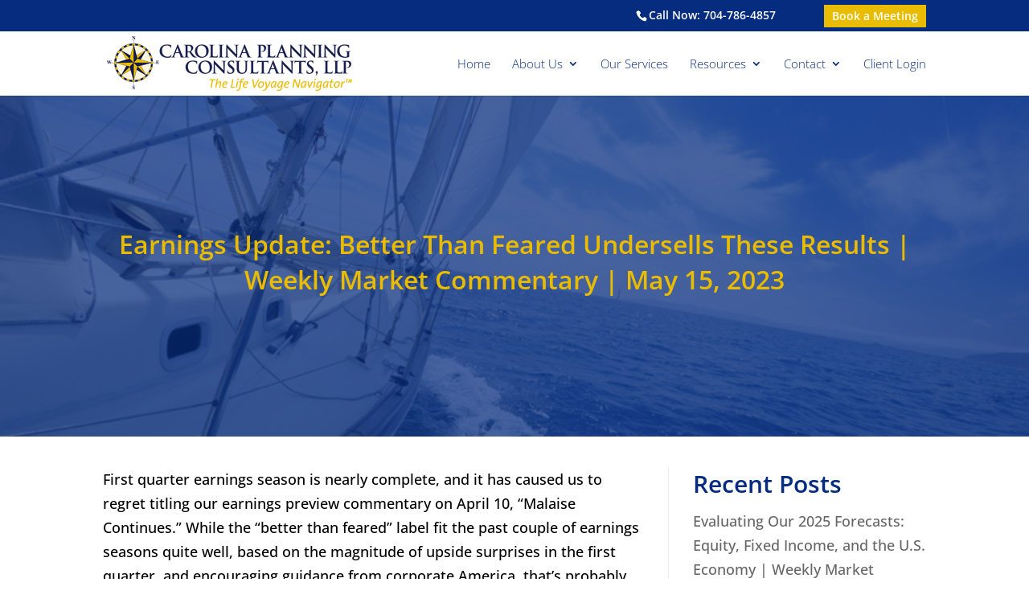

--- FILE ---
content_type: text/html; charset=utf-8
request_url: https://www.google.com/recaptcha/api2/anchor?ar=1&k=6LeAn-AbAAAAADWRW1MigTNumPHe3TUeaC-c10ZE&co=aHR0cHM6Ly9jcGNsbHAuY29tOjQ0Mw..&hl=en&v=PoyoqOPhxBO7pBk68S4YbpHZ&theme=light&size=normal&anchor-ms=20000&execute-ms=30000&cb=m7rmofkycanx
body_size: 49423
content:
<!DOCTYPE HTML><html dir="ltr" lang="en"><head><meta http-equiv="Content-Type" content="text/html; charset=UTF-8">
<meta http-equiv="X-UA-Compatible" content="IE=edge">
<title>reCAPTCHA</title>
<style type="text/css">
/* cyrillic-ext */
@font-face {
  font-family: 'Roboto';
  font-style: normal;
  font-weight: 400;
  font-stretch: 100%;
  src: url(//fonts.gstatic.com/s/roboto/v48/KFO7CnqEu92Fr1ME7kSn66aGLdTylUAMa3GUBHMdazTgWw.woff2) format('woff2');
  unicode-range: U+0460-052F, U+1C80-1C8A, U+20B4, U+2DE0-2DFF, U+A640-A69F, U+FE2E-FE2F;
}
/* cyrillic */
@font-face {
  font-family: 'Roboto';
  font-style: normal;
  font-weight: 400;
  font-stretch: 100%;
  src: url(//fonts.gstatic.com/s/roboto/v48/KFO7CnqEu92Fr1ME7kSn66aGLdTylUAMa3iUBHMdazTgWw.woff2) format('woff2');
  unicode-range: U+0301, U+0400-045F, U+0490-0491, U+04B0-04B1, U+2116;
}
/* greek-ext */
@font-face {
  font-family: 'Roboto';
  font-style: normal;
  font-weight: 400;
  font-stretch: 100%;
  src: url(//fonts.gstatic.com/s/roboto/v48/KFO7CnqEu92Fr1ME7kSn66aGLdTylUAMa3CUBHMdazTgWw.woff2) format('woff2');
  unicode-range: U+1F00-1FFF;
}
/* greek */
@font-face {
  font-family: 'Roboto';
  font-style: normal;
  font-weight: 400;
  font-stretch: 100%;
  src: url(//fonts.gstatic.com/s/roboto/v48/KFO7CnqEu92Fr1ME7kSn66aGLdTylUAMa3-UBHMdazTgWw.woff2) format('woff2');
  unicode-range: U+0370-0377, U+037A-037F, U+0384-038A, U+038C, U+038E-03A1, U+03A3-03FF;
}
/* math */
@font-face {
  font-family: 'Roboto';
  font-style: normal;
  font-weight: 400;
  font-stretch: 100%;
  src: url(//fonts.gstatic.com/s/roboto/v48/KFO7CnqEu92Fr1ME7kSn66aGLdTylUAMawCUBHMdazTgWw.woff2) format('woff2');
  unicode-range: U+0302-0303, U+0305, U+0307-0308, U+0310, U+0312, U+0315, U+031A, U+0326-0327, U+032C, U+032F-0330, U+0332-0333, U+0338, U+033A, U+0346, U+034D, U+0391-03A1, U+03A3-03A9, U+03B1-03C9, U+03D1, U+03D5-03D6, U+03F0-03F1, U+03F4-03F5, U+2016-2017, U+2034-2038, U+203C, U+2040, U+2043, U+2047, U+2050, U+2057, U+205F, U+2070-2071, U+2074-208E, U+2090-209C, U+20D0-20DC, U+20E1, U+20E5-20EF, U+2100-2112, U+2114-2115, U+2117-2121, U+2123-214F, U+2190, U+2192, U+2194-21AE, U+21B0-21E5, U+21F1-21F2, U+21F4-2211, U+2213-2214, U+2216-22FF, U+2308-230B, U+2310, U+2319, U+231C-2321, U+2336-237A, U+237C, U+2395, U+239B-23B7, U+23D0, U+23DC-23E1, U+2474-2475, U+25AF, U+25B3, U+25B7, U+25BD, U+25C1, U+25CA, U+25CC, U+25FB, U+266D-266F, U+27C0-27FF, U+2900-2AFF, U+2B0E-2B11, U+2B30-2B4C, U+2BFE, U+3030, U+FF5B, U+FF5D, U+1D400-1D7FF, U+1EE00-1EEFF;
}
/* symbols */
@font-face {
  font-family: 'Roboto';
  font-style: normal;
  font-weight: 400;
  font-stretch: 100%;
  src: url(//fonts.gstatic.com/s/roboto/v48/KFO7CnqEu92Fr1ME7kSn66aGLdTylUAMaxKUBHMdazTgWw.woff2) format('woff2');
  unicode-range: U+0001-000C, U+000E-001F, U+007F-009F, U+20DD-20E0, U+20E2-20E4, U+2150-218F, U+2190, U+2192, U+2194-2199, U+21AF, U+21E6-21F0, U+21F3, U+2218-2219, U+2299, U+22C4-22C6, U+2300-243F, U+2440-244A, U+2460-24FF, U+25A0-27BF, U+2800-28FF, U+2921-2922, U+2981, U+29BF, U+29EB, U+2B00-2BFF, U+4DC0-4DFF, U+FFF9-FFFB, U+10140-1018E, U+10190-1019C, U+101A0, U+101D0-101FD, U+102E0-102FB, U+10E60-10E7E, U+1D2C0-1D2D3, U+1D2E0-1D37F, U+1F000-1F0FF, U+1F100-1F1AD, U+1F1E6-1F1FF, U+1F30D-1F30F, U+1F315, U+1F31C, U+1F31E, U+1F320-1F32C, U+1F336, U+1F378, U+1F37D, U+1F382, U+1F393-1F39F, U+1F3A7-1F3A8, U+1F3AC-1F3AF, U+1F3C2, U+1F3C4-1F3C6, U+1F3CA-1F3CE, U+1F3D4-1F3E0, U+1F3ED, U+1F3F1-1F3F3, U+1F3F5-1F3F7, U+1F408, U+1F415, U+1F41F, U+1F426, U+1F43F, U+1F441-1F442, U+1F444, U+1F446-1F449, U+1F44C-1F44E, U+1F453, U+1F46A, U+1F47D, U+1F4A3, U+1F4B0, U+1F4B3, U+1F4B9, U+1F4BB, U+1F4BF, U+1F4C8-1F4CB, U+1F4D6, U+1F4DA, U+1F4DF, U+1F4E3-1F4E6, U+1F4EA-1F4ED, U+1F4F7, U+1F4F9-1F4FB, U+1F4FD-1F4FE, U+1F503, U+1F507-1F50B, U+1F50D, U+1F512-1F513, U+1F53E-1F54A, U+1F54F-1F5FA, U+1F610, U+1F650-1F67F, U+1F687, U+1F68D, U+1F691, U+1F694, U+1F698, U+1F6AD, U+1F6B2, U+1F6B9-1F6BA, U+1F6BC, U+1F6C6-1F6CF, U+1F6D3-1F6D7, U+1F6E0-1F6EA, U+1F6F0-1F6F3, U+1F6F7-1F6FC, U+1F700-1F7FF, U+1F800-1F80B, U+1F810-1F847, U+1F850-1F859, U+1F860-1F887, U+1F890-1F8AD, U+1F8B0-1F8BB, U+1F8C0-1F8C1, U+1F900-1F90B, U+1F93B, U+1F946, U+1F984, U+1F996, U+1F9E9, U+1FA00-1FA6F, U+1FA70-1FA7C, U+1FA80-1FA89, U+1FA8F-1FAC6, U+1FACE-1FADC, U+1FADF-1FAE9, U+1FAF0-1FAF8, U+1FB00-1FBFF;
}
/* vietnamese */
@font-face {
  font-family: 'Roboto';
  font-style: normal;
  font-weight: 400;
  font-stretch: 100%;
  src: url(//fonts.gstatic.com/s/roboto/v48/KFO7CnqEu92Fr1ME7kSn66aGLdTylUAMa3OUBHMdazTgWw.woff2) format('woff2');
  unicode-range: U+0102-0103, U+0110-0111, U+0128-0129, U+0168-0169, U+01A0-01A1, U+01AF-01B0, U+0300-0301, U+0303-0304, U+0308-0309, U+0323, U+0329, U+1EA0-1EF9, U+20AB;
}
/* latin-ext */
@font-face {
  font-family: 'Roboto';
  font-style: normal;
  font-weight: 400;
  font-stretch: 100%;
  src: url(//fonts.gstatic.com/s/roboto/v48/KFO7CnqEu92Fr1ME7kSn66aGLdTylUAMa3KUBHMdazTgWw.woff2) format('woff2');
  unicode-range: U+0100-02BA, U+02BD-02C5, U+02C7-02CC, U+02CE-02D7, U+02DD-02FF, U+0304, U+0308, U+0329, U+1D00-1DBF, U+1E00-1E9F, U+1EF2-1EFF, U+2020, U+20A0-20AB, U+20AD-20C0, U+2113, U+2C60-2C7F, U+A720-A7FF;
}
/* latin */
@font-face {
  font-family: 'Roboto';
  font-style: normal;
  font-weight: 400;
  font-stretch: 100%;
  src: url(//fonts.gstatic.com/s/roboto/v48/KFO7CnqEu92Fr1ME7kSn66aGLdTylUAMa3yUBHMdazQ.woff2) format('woff2');
  unicode-range: U+0000-00FF, U+0131, U+0152-0153, U+02BB-02BC, U+02C6, U+02DA, U+02DC, U+0304, U+0308, U+0329, U+2000-206F, U+20AC, U+2122, U+2191, U+2193, U+2212, U+2215, U+FEFF, U+FFFD;
}
/* cyrillic-ext */
@font-face {
  font-family: 'Roboto';
  font-style: normal;
  font-weight: 500;
  font-stretch: 100%;
  src: url(//fonts.gstatic.com/s/roboto/v48/KFO7CnqEu92Fr1ME7kSn66aGLdTylUAMa3GUBHMdazTgWw.woff2) format('woff2');
  unicode-range: U+0460-052F, U+1C80-1C8A, U+20B4, U+2DE0-2DFF, U+A640-A69F, U+FE2E-FE2F;
}
/* cyrillic */
@font-face {
  font-family: 'Roboto';
  font-style: normal;
  font-weight: 500;
  font-stretch: 100%;
  src: url(//fonts.gstatic.com/s/roboto/v48/KFO7CnqEu92Fr1ME7kSn66aGLdTylUAMa3iUBHMdazTgWw.woff2) format('woff2');
  unicode-range: U+0301, U+0400-045F, U+0490-0491, U+04B0-04B1, U+2116;
}
/* greek-ext */
@font-face {
  font-family: 'Roboto';
  font-style: normal;
  font-weight: 500;
  font-stretch: 100%;
  src: url(//fonts.gstatic.com/s/roboto/v48/KFO7CnqEu92Fr1ME7kSn66aGLdTylUAMa3CUBHMdazTgWw.woff2) format('woff2');
  unicode-range: U+1F00-1FFF;
}
/* greek */
@font-face {
  font-family: 'Roboto';
  font-style: normal;
  font-weight: 500;
  font-stretch: 100%;
  src: url(//fonts.gstatic.com/s/roboto/v48/KFO7CnqEu92Fr1ME7kSn66aGLdTylUAMa3-UBHMdazTgWw.woff2) format('woff2');
  unicode-range: U+0370-0377, U+037A-037F, U+0384-038A, U+038C, U+038E-03A1, U+03A3-03FF;
}
/* math */
@font-face {
  font-family: 'Roboto';
  font-style: normal;
  font-weight: 500;
  font-stretch: 100%;
  src: url(//fonts.gstatic.com/s/roboto/v48/KFO7CnqEu92Fr1ME7kSn66aGLdTylUAMawCUBHMdazTgWw.woff2) format('woff2');
  unicode-range: U+0302-0303, U+0305, U+0307-0308, U+0310, U+0312, U+0315, U+031A, U+0326-0327, U+032C, U+032F-0330, U+0332-0333, U+0338, U+033A, U+0346, U+034D, U+0391-03A1, U+03A3-03A9, U+03B1-03C9, U+03D1, U+03D5-03D6, U+03F0-03F1, U+03F4-03F5, U+2016-2017, U+2034-2038, U+203C, U+2040, U+2043, U+2047, U+2050, U+2057, U+205F, U+2070-2071, U+2074-208E, U+2090-209C, U+20D0-20DC, U+20E1, U+20E5-20EF, U+2100-2112, U+2114-2115, U+2117-2121, U+2123-214F, U+2190, U+2192, U+2194-21AE, U+21B0-21E5, U+21F1-21F2, U+21F4-2211, U+2213-2214, U+2216-22FF, U+2308-230B, U+2310, U+2319, U+231C-2321, U+2336-237A, U+237C, U+2395, U+239B-23B7, U+23D0, U+23DC-23E1, U+2474-2475, U+25AF, U+25B3, U+25B7, U+25BD, U+25C1, U+25CA, U+25CC, U+25FB, U+266D-266F, U+27C0-27FF, U+2900-2AFF, U+2B0E-2B11, U+2B30-2B4C, U+2BFE, U+3030, U+FF5B, U+FF5D, U+1D400-1D7FF, U+1EE00-1EEFF;
}
/* symbols */
@font-face {
  font-family: 'Roboto';
  font-style: normal;
  font-weight: 500;
  font-stretch: 100%;
  src: url(//fonts.gstatic.com/s/roboto/v48/KFO7CnqEu92Fr1ME7kSn66aGLdTylUAMaxKUBHMdazTgWw.woff2) format('woff2');
  unicode-range: U+0001-000C, U+000E-001F, U+007F-009F, U+20DD-20E0, U+20E2-20E4, U+2150-218F, U+2190, U+2192, U+2194-2199, U+21AF, U+21E6-21F0, U+21F3, U+2218-2219, U+2299, U+22C4-22C6, U+2300-243F, U+2440-244A, U+2460-24FF, U+25A0-27BF, U+2800-28FF, U+2921-2922, U+2981, U+29BF, U+29EB, U+2B00-2BFF, U+4DC0-4DFF, U+FFF9-FFFB, U+10140-1018E, U+10190-1019C, U+101A0, U+101D0-101FD, U+102E0-102FB, U+10E60-10E7E, U+1D2C0-1D2D3, U+1D2E0-1D37F, U+1F000-1F0FF, U+1F100-1F1AD, U+1F1E6-1F1FF, U+1F30D-1F30F, U+1F315, U+1F31C, U+1F31E, U+1F320-1F32C, U+1F336, U+1F378, U+1F37D, U+1F382, U+1F393-1F39F, U+1F3A7-1F3A8, U+1F3AC-1F3AF, U+1F3C2, U+1F3C4-1F3C6, U+1F3CA-1F3CE, U+1F3D4-1F3E0, U+1F3ED, U+1F3F1-1F3F3, U+1F3F5-1F3F7, U+1F408, U+1F415, U+1F41F, U+1F426, U+1F43F, U+1F441-1F442, U+1F444, U+1F446-1F449, U+1F44C-1F44E, U+1F453, U+1F46A, U+1F47D, U+1F4A3, U+1F4B0, U+1F4B3, U+1F4B9, U+1F4BB, U+1F4BF, U+1F4C8-1F4CB, U+1F4D6, U+1F4DA, U+1F4DF, U+1F4E3-1F4E6, U+1F4EA-1F4ED, U+1F4F7, U+1F4F9-1F4FB, U+1F4FD-1F4FE, U+1F503, U+1F507-1F50B, U+1F50D, U+1F512-1F513, U+1F53E-1F54A, U+1F54F-1F5FA, U+1F610, U+1F650-1F67F, U+1F687, U+1F68D, U+1F691, U+1F694, U+1F698, U+1F6AD, U+1F6B2, U+1F6B9-1F6BA, U+1F6BC, U+1F6C6-1F6CF, U+1F6D3-1F6D7, U+1F6E0-1F6EA, U+1F6F0-1F6F3, U+1F6F7-1F6FC, U+1F700-1F7FF, U+1F800-1F80B, U+1F810-1F847, U+1F850-1F859, U+1F860-1F887, U+1F890-1F8AD, U+1F8B0-1F8BB, U+1F8C0-1F8C1, U+1F900-1F90B, U+1F93B, U+1F946, U+1F984, U+1F996, U+1F9E9, U+1FA00-1FA6F, U+1FA70-1FA7C, U+1FA80-1FA89, U+1FA8F-1FAC6, U+1FACE-1FADC, U+1FADF-1FAE9, U+1FAF0-1FAF8, U+1FB00-1FBFF;
}
/* vietnamese */
@font-face {
  font-family: 'Roboto';
  font-style: normal;
  font-weight: 500;
  font-stretch: 100%;
  src: url(//fonts.gstatic.com/s/roboto/v48/KFO7CnqEu92Fr1ME7kSn66aGLdTylUAMa3OUBHMdazTgWw.woff2) format('woff2');
  unicode-range: U+0102-0103, U+0110-0111, U+0128-0129, U+0168-0169, U+01A0-01A1, U+01AF-01B0, U+0300-0301, U+0303-0304, U+0308-0309, U+0323, U+0329, U+1EA0-1EF9, U+20AB;
}
/* latin-ext */
@font-face {
  font-family: 'Roboto';
  font-style: normal;
  font-weight: 500;
  font-stretch: 100%;
  src: url(//fonts.gstatic.com/s/roboto/v48/KFO7CnqEu92Fr1ME7kSn66aGLdTylUAMa3KUBHMdazTgWw.woff2) format('woff2');
  unicode-range: U+0100-02BA, U+02BD-02C5, U+02C7-02CC, U+02CE-02D7, U+02DD-02FF, U+0304, U+0308, U+0329, U+1D00-1DBF, U+1E00-1E9F, U+1EF2-1EFF, U+2020, U+20A0-20AB, U+20AD-20C0, U+2113, U+2C60-2C7F, U+A720-A7FF;
}
/* latin */
@font-face {
  font-family: 'Roboto';
  font-style: normal;
  font-weight: 500;
  font-stretch: 100%;
  src: url(//fonts.gstatic.com/s/roboto/v48/KFO7CnqEu92Fr1ME7kSn66aGLdTylUAMa3yUBHMdazQ.woff2) format('woff2');
  unicode-range: U+0000-00FF, U+0131, U+0152-0153, U+02BB-02BC, U+02C6, U+02DA, U+02DC, U+0304, U+0308, U+0329, U+2000-206F, U+20AC, U+2122, U+2191, U+2193, U+2212, U+2215, U+FEFF, U+FFFD;
}
/* cyrillic-ext */
@font-face {
  font-family: 'Roboto';
  font-style: normal;
  font-weight: 900;
  font-stretch: 100%;
  src: url(//fonts.gstatic.com/s/roboto/v48/KFO7CnqEu92Fr1ME7kSn66aGLdTylUAMa3GUBHMdazTgWw.woff2) format('woff2');
  unicode-range: U+0460-052F, U+1C80-1C8A, U+20B4, U+2DE0-2DFF, U+A640-A69F, U+FE2E-FE2F;
}
/* cyrillic */
@font-face {
  font-family: 'Roboto';
  font-style: normal;
  font-weight: 900;
  font-stretch: 100%;
  src: url(//fonts.gstatic.com/s/roboto/v48/KFO7CnqEu92Fr1ME7kSn66aGLdTylUAMa3iUBHMdazTgWw.woff2) format('woff2');
  unicode-range: U+0301, U+0400-045F, U+0490-0491, U+04B0-04B1, U+2116;
}
/* greek-ext */
@font-face {
  font-family: 'Roboto';
  font-style: normal;
  font-weight: 900;
  font-stretch: 100%;
  src: url(//fonts.gstatic.com/s/roboto/v48/KFO7CnqEu92Fr1ME7kSn66aGLdTylUAMa3CUBHMdazTgWw.woff2) format('woff2');
  unicode-range: U+1F00-1FFF;
}
/* greek */
@font-face {
  font-family: 'Roboto';
  font-style: normal;
  font-weight: 900;
  font-stretch: 100%;
  src: url(//fonts.gstatic.com/s/roboto/v48/KFO7CnqEu92Fr1ME7kSn66aGLdTylUAMa3-UBHMdazTgWw.woff2) format('woff2');
  unicode-range: U+0370-0377, U+037A-037F, U+0384-038A, U+038C, U+038E-03A1, U+03A3-03FF;
}
/* math */
@font-face {
  font-family: 'Roboto';
  font-style: normal;
  font-weight: 900;
  font-stretch: 100%;
  src: url(//fonts.gstatic.com/s/roboto/v48/KFO7CnqEu92Fr1ME7kSn66aGLdTylUAMawCUBHMdazTgWw.woff2) format('woff2');
  unicode-range: U+0302-0303, U+0305, U+0307-0308, U+0310, U+0312, U+0315, U+031A, U+0326-0327, U+032C, U+032F-0330, U+0332-0333, U+0338, U+033A, U+0346, U+034D, U+0391-03A1, U+03A3-03A9, U+03B1-03C9, U+03D1, U+03D5-03D6, U+03F0-03F1, U+03F4-03F5, U+2016-2017, U+2034-2038, U+203C, U+2040, U+2043, U+2047, U+2050, U+2057, U+205F, U+2070-2071, U+2074-208E, U+2090-209C, U+20D0-20DC, U+20E1, U+20E5-20EF, U+2100-2112, U+2114-2115, U+2117-2121, U+2123-214F, U+2190, U+2192, U+2194-21AE, U+21B0-21E5, U+21F1-21F2, U+21F4-2211, U+2213-2214, U+2216-22FF, U+2308-230B, U+2310, U+2319, U+231C-2321, U+2336-237A, U+237C, U+2395, U+239B-23B7, U+23D0, U+23DC-23E1, U+2474-2475, U+25AF, U+25B3, U+25B7, U+25BD, U+25C1, U+25CA, U+25CC, U+25FB, U+266D-266F, U+27C0-27FF, U+2900-2AFF, U+2B0E-2B11, U+2B30-2B4C, U+2BFE, U+3030, U+FF5B, U+FF5D, U+1D400-1D7FF, U+1EE00-1EEFF;
}
/* symbols */
@font-face {
  font-family: 'Roboto';
  font-style: normal;
  font-weight: 900;
  font-stretch: 100%;
  src: url(//fonts.gstatic.com/s/roboto/v48/KFO7CnqEu92Fr1ME7kSn66aGLdTylUAMaxKUBHMdazTgWw.woff2) format('woff2');
  unicode-range: U+0001-000C, U+000E-001F, U+007F-009F, U+20DD-20E0, U+20E2-20E4, U+2150-218F, U+2190, U+2192, U+2194-2199, U+21AF, U+21E6-21F0, U+21F3, U+2218-2219, U+2299, U+22C4-22C6, U+2300-243F, U+2440-244A, U+2460-24FF, U+25A0-27BF, U+2800-28FF, U+2921-2922, U+2981, U+29BF, U+29EB, U+2B00-2BFF, U+4DC0-4DFF, U+FFF9-FFFB, U+10140-1018E, U+10190-1019C, U+101A0, U+101D0-101FD, U+102E0-102FB, U+10E60-10E7E, U+1D2C0-1D2D3, U+1D2E0-1D37F, U+1F000-1F0FF, U+1F100-1F1AD, U+1F1E6-1F1FF, U+1F30D-1F30F, U+1F315, U+1F31C, U+1F31E, U+1F320-1F32C, U+1F336, U+1F378, U+1F37D, U+1F382, U+1F393-1F39F, U+1F3A7-1F3A8, U+1F3AC-1F3AF, U+1F3C2, U+1F3C4-1F3C6, U+1F3CA-1F3CE, U+1F3D4-1F3E0, U+1F3ED, U+1F3F1-1F3F3, U+1F3F5-1F3F7, U+1F408, U+1F415, U+1F41F, U+1F426, U+1F43F, U+1F441-1F442, U+1F444, U+1F446-1F449, U+1F44C-1F44E, U+1F453, U+1F46A, U+1F47D, U+1F4A3, U+1F4B0, U+1F4B3, U+1F4B9, U+1F4BB, U+1F4BF, U+1F4C8-1F4CB, U+1F4D6, U+1F4DA, U+1F4DF, U+1F4E3-1F4E6, U+1F4EA-1F4ED, U+1F4F7, U+1F4F9-1F4FB, U+1F4FD-1F4FE, U+1F503, U+1F507-1F50B, U+1F50D, U+1F512-1F513, U+1F53E-1F54A, U+1F54F-1F5FA, U+1F610, U+1F650-1F67F, U+1F687, U+1F68D, U+1F691, U+1F694, U+1F698, U+1F6AD, U+1F6B2, U+1F6B9-1F6BA, U+1F6BC, U+1F6C6-1F6CF, U+1F6D3-1F6D7, U+1F6E0-1F6EA, U+1F6F0-1F6F3, U+1F6F7-1F6FC, U+1F700-1F7FF, U+1F800-1F80B, U+1F810-1F847, U+1F850-1F859, U+1F860-1F887, U+1F890-1F8AD, U+1F8B0-1F8BB, U+1F8C0-1F8C1, U+1F900-1F90B, U+1F93B, U+1F946, U+1F984, U+1F996, U+1F9E9, U+1FA00-1FA6F, U+1FA70-1FA7C, U+1FA80-1FA89, U+1FA8F-1FAC6, U+1FACE-1FADC, U+1FADF-1FAE9, U+1FAF0-1FAF8, U+1FB00-1FBFF;
}
/* vietnamese */
@font-face {
  font-family: 'Roboto';
  font-style: normal;
  font-weight: 900;
  font-stretch: 100%;
  src: url(//fonts.gstatic.com/s/roboto/v48/KFO7CnqEu92Fr1ME7kSn66aGLdTylUAMa3OUBHMdazTgWw.woff2) format('woff2');
  unicode-range: U+0102-0103, U+0110-0111, U+0128-0129, U+0168-0169, U+01A0-01A1, U+01AF-01B0, U+0300-0301, U+0303-0304, U+0308-0309, U+0323, U+0329, U+1EA0-1EF9, U+20AB;
}
/* latin-ext */
@font-face {
  font-family: 'Roboto';
  font-style: normal;
  font-weight: 900;
  font-stretch: 100%;
  src: url(//fonts.gstatic.com/s/roboto/v48/KFO7CnqEu92Fr1ME7kSn66aGLdTylUAMa3KUBHMdazTgWw.woff2) format('woff2');
  unicode-range: U+0100-02BA, U+02BD-02C5, U+02C7-02CC, U+02CE-02D7, U+02DD-02FF, U+0304, U+0308, U+0329, U+1D00-1DBF, U+1E00-1E9F, U+1EF2-1EFF, U+2020, U+20A0-20AB, U+20AD-20C0, U+2113, U+2C60-2C7F, U+A720-A7FF;
}
/* latin */
@font-face {
  font-family: 'Roboto';
  font-style: normal;
  font-weight: 900;
  font-stretch: 100%;
  src: url(//fonts.gstatic.com/s/roboto/v48/KFO7CnqEu92Fr1ME7kSn66aGLdTylUAMa3yUBHMdazQ.woff2) format('woff2');
  unicode-range: U+0000-00FF, U+0131, U+0152-0153, U+02BB-02BC, U+02C6, U+02DA, U+02DC, U+0304, U+0308, U+0329, U+2000-206F, U+20AC, U+2122, U+2191, U+2193, U+2212, U+2215, U+FEFF, U+FFFD;
}

</style>
<link rel="stylesheet" type="text/css" href="https://www.gstatic.com/recaptcha/releases/PoyoqOPhxBO7pBk68S4YbpHZ/styles__ltr.css">
<script nonce="SOccgcOIhQ50jK2FHSQBpQ" type="text/javascript">window['__recaptcha_api'] = 'https://www.google.com/recaptcha/api2/';</script>
<script type="text/javascript" src="https://www.gstatic.com/recaptcha/releases/PoyoqOPhxBO7pBk68S4YbpHZ/recaptcha__en.js" nonce="SOccgcOIhQ50jK2FHSQBpQ">
      
    </script></head>
<body><div id="rc-anchor-alert" class="rc-anchor-alert"></div>
<input type="hidden" id="recaptcha-token" value="[base64]">
<script type="text/javascript" nonce="SOccgcOIhQ50jK2FHSQBpQ">
      recaptcha.anchor.Main.init("[\x22ainput\x22,[\x22bgdata\x22,\x22\x22,\[base64]/[base64]/[base64]/bmV3IHJbeF0oY1swXSk6RT09Mj9uZXcgclt4XShjWzBdLGNbMV0pOkU9PTM/bmV3IHJbeF0oY1swXSxjWzFdLGNbMl0pOkU9PTQ/[base64]/[base64]/[base64]/[base64]/[base64]/[base64]/[base64]/[base64]\x22,\[base64]\\u003d\\u003d\x22,\x22b04sasKhwqrDiXHDhgQxw4nCtX/Dg8OneMKZwrN5wrHDp8KBwrojwrTCisKyw7R0w4hmwrPDrMOAw4/CkBbDhxrCocO4bTTCmMKTFMOgwpbCrEjDgcK5w4xNf8Kdw68JA8O4T8K7woYdPcKQw6PDrMOgRDjCj3HDoVYWwoEQW2twNRTDkW3Co8O4ODFRw4Eewrlrw7vDgcK6w4kKDMKGw6p5wpozwqnCsRvDn23CvMKSw5HDr1/Cv8OUwo7Cqw3CosOzR8KCIR7ClQjCn0fDpMO2AERLwq7DncOqw6ZnbBNOwqvDtWfDkMKnQSTCtMO9w4TCpsKUworCusK7wrscwo/CvEvCqwnCvVDDkcKaKBrDr8KJGsO+dcO+C1lgw4zCjU3DuDcRw4zCqMOowoVfCcKiPyB5KMKsw5UIwoPChsOZJ8KJYRpfwpvDq23DvFQoJDbDksOYwp5cw45Mwr/CoU3CqcOpX8Omwr4oCMO5HMKkw7PDq3EzNcOnU0zCnh/DtT88UsOyw6bDlEsyeMKWwptQJsO8UgjCsMK+BsK3QMODFTjCrsOCBcO8FV8keGTDvsK4P8KWwqJdE2ZYw5sdVsKWw6HDtcOmC8KDwrZTVVHDskbCoG9NJsKeFcONw4XDih/DtsKEKsOOGHfCgsO3GU0oTCDCigjCvsOww6XDjQLDh0xdw4JqcTgzElBOTcKrwqHDhxHCkjXDjMOYw7c4wotxwo4OXsKfccOmw5ZLHTEgWE7DtHcLfsOawod3wq/[base64]/w6nDsV9YwpkTwp19wp4uwprCgF/CgMKFKhvCq3zDtcOBGEzCiMKuai3CpMOyd2cyw4/CuFjDv8OOWMK/UQ/CtMKtw7HDrsKVwrnDqkQVVHhCTcKnFklZwoZzYsOIwr1xN3hGw7/CuREzDSB5w4HDkMOvFsO2w6tWw5NOw58hwrLDunB5KQl/OjtIEHfCqcOTRTMCHGjDvGDDpiHDnsObB11QNHIpe8KXwonDgkZdGiQsw4LCh8OaIsO5w4cgcsOrDnINN3HCmMK+BBPCiydpasKmw6fCk8KLAMKeCcOzLx3DosOiwrPDhDHDvHR9RMKZwp/DrcOfw7J9w5gOw5HCqlHDmBVjGsOCwrbCk8KWIB5vaMK+w5t5wrTDtF7CocK5QGUow4oywpJYU8KOdwIMb8OXU8O/w7PCvCd0wr1rwpnDn2oSwrg/w63Dg8KjZ8KBw4vDr3JJw4NwGg8Mw6rDocKTw4/DucKXdn7Dn0/DiMKpdwYbHFrCkMKwCsOiXyt6NDw8PWzDu8OPC3ElFmJ5wpDDkBTDlMOaw79rw5jCk34hwr0KwoZZYnPCq8OyFcOcwrzCsMK6W8OYTMOkbR1NBC1YEClNwp7CkFDCvWAyAA3DssKLLkLDrsK0WkXCpS0BcMKsZgXDncK5wrzDl2cMIsKLP8ObwrUjwp/[base64]/[base64]/wp/[base64]/AcKqwrkaw7bDg3w8wpLDrGZEWMKSI8KNcMKhWMKdw6NXU8OSw7IGwovDgw4Ywp4sQsOrwow+HWRCw709c3XCkTMFwphBb8KJw7zCqsKjQEkcwp8ASCHCij3DicKmw6AmwrdYw5rDhlvDiMOAwobDrcOgfxxdw6XCpF/[base64]/Dn8Kwwp3DvsOxHkDDscOVwpB5w4pzDgEzMsOJQiRdwoDCosKiThMSSm8DGMKoRMOwOyrCqhxuasK/PcOAXVUhw4DDhsKfYcODw7lAeh7DmGliPWHDp8OQw5DDmAjCtTzDlUvCjsOyPRNbTcKUSHxcwps9w6DCucOkC8OAEcKLAnxjwpLCkF8wEcKsw53CpMK/IMKxw7rDqcKMGnsQPcKFQcOYwq/[base64]/G3/DuBLDlMK8wot1LcKSw5Idw5Nnw6NNw4tUwqMUw6fCicKbKXvCk3Bfw5MrwrPDi1nDlU5aw4FFwqxVw4kgwpzDhy8gTcKUVMOrwqfCicO5w7dLwovDkMOHwq7Cr1UHwrkEw6HDlDzClF3DkFTCgm/ClMOgw53CgMOTAVJXwrZhwo/Ck0/CqsKIwoHDjl94El7CpsOIaGsJGMKtOB0Aw5nCuCbCmcKGSW7CocK7dsOnw47CvMK8w4/Dl8KIw6jCknRIw7h8IcKLwpEow7NHw5/[base64]/wprDtn9mNz3CisOmNMK4w77DgG7DkMO4MsOWJ0lKD8O/e8OiRAc5XMO0AsKUwpHCrsKuwqDDjyBIw6x1w4vDrMO1e8KZXcK3TsKdP8OiJMOpwqjDoDnDkmLDqXA/A8Knw6rCpsOSwrzDiMKVesO4wr3Dt3s6KCzCtSnDnEBSAMKJw4PCqSvDrmNsFcOow7kwwpZAZw3CtX4cVMKYwqPCgcOrw4BDc8KQBsKlw7Rxwqc9wqPDqsKvwp1HbGLCoMK6wrspwoI6G8K/dMKZw7PDgRBhS8O7BMKIwqnDoMKCUR9IwpDDmwLCvHbCihF5R30IKEXDpMKwE1cvw5DCgB7CtljCp8OlwqbDl8KPLjrCqAfDhw5RUy/[base64]/DjhZbw7XCnsK7PMK3wqExPlDCjT3CrMKQBMOVEMK6NiPCrkk9IsK4w63CpcOxwpdBw6jCoMKBJMOPOi1jG8KmNCpqX23CnsKaw5EGwpHDnjnDmsKoUsKBw5k6ZMK7w5vCj8KETSLDlkPCpsKKbsOMw7/[base64]/IMOzw6HDhsOpw7XDmT3CosORw7XDnMKXw4dyeUAXwpjCnWTDgMKFYFBgZ8OvbyxKwrDDgsOpwoXDijNFwrYAw7BWwovDqMKYDhQhw7DDi8KpR8O8w41bPRfCo8OpDyQcw690ecKxwr/[base64]/wqLCjXXCuyMqPEbCjMKoPEfDjCdZXkDDgTIgwpMwUsKEdU7CpSxBwrExwpzCvR7DucO6w4t2w61yw7MpZhDDtcOiw54aVwIAwpjCoxTDvMK+C8OresKgwo/[base64]/woUwOMOkSsKTw5Ruwr00wpZDw4rCnFXDlsOTVynDuGNVw7/DlMKbw7J2OzPDjcKGw4YowpFuYzfCskRPw63CqVgrwqsQw6bCsBLDrMKuWTkCwrQcwo41QcOyw75ww7rDh8KmLj8xQUQtYAoFAxTDhsO7PHNKw67Dk8KRw6LDj8O3w4pPw7PCnMKrw4bDjcOpKztYw5FRKsOzw6/DlxXDssOSw5YbwplPFsKCVMOFcnXCssOUw4DDpnNoXzR4wp4wFsKBw6/DuMOBdHFJw75NIsOUUkTDpsK5woVhBcOFVVXDlMKyCsKlMBMFZMKIQyVAWC08woTDt8O9CsOWwpd6OgbCoDjCt8KJU0Q0wpI6RsOULhzDtcKeUQFNw6LCh8KRPGdGLMOkw4cIajpgHsOjOVTCnQjDiTB/BmTCuwl/w4pNwq1kLDo3Bl3DgMOmw7ZCZMOaewJZdsO+YWZ8w79Xwp3DhjdXAUnCkwXDmcKuYcKzw73DvyczPMOiw59LK8OHXhXDi31PJ1ZZeVfCiMO/w4rDmsKpwpTDo8KVSMKZW3kYw7vCmVt6wpIyYcKwa27Cs8KxwpDCmsO/w6PDssOAD8KaAMOqw6TCgA7CocKFw4tBOUFAwqPCncOMasOYKcKPFcK5wql7MHoBTyJ9UmLDmizDhVnCicKuwr/ClU/[base64]/Cm0PCo8O4w74XwrRkehljw53DjUdfBAprcsOVwpvDlwjCksKTWsO/[base64]/DpkPClMKRNMKWwpHCpcOTQ8Klw74Ow4Q1w65xFsKEw51swqokRG7CgXjDiMOPVcO8w7jDoHfCvAxGQ1/DicOfw5vDpsO9w5zCmcOowqXDomXCuk8Zwqxsw5LDlcKQwqDDoMOywqTChRLDosOtBFNpQwByw4bDuz/[base64]/wosOwr4TNw/DrsOXwrPCpsKgECDDjcOiwqvDphU6w6EXw5sGw4IAAzIUwpnDlcK3CAdOw4QOKD9eJ8KvTMOewoEtXjbDjcOhJ3rChUAaAcO6BETCp8OtDMKTfTpoZm/DqMKfZ3Jaw6jClhnCjcKjBSHDusKjKFx2w6t/wpQGw7wgw4xpZsOCKEHDscK7P8ObDUlcwpPCkSvCscO8wpV3w6EGOMOfwrprw5h6w6DDv8KswoEZDDlVw4vDjMKxVMKbZgLCsBpmwp3CgcKiw4k3LBAqw5PDqsO4XwgDw77CucO7Y8OqwrnDm391Jk7DpsOSLMK6wpLDgXvCgcOnwo/DisOXZEEic8KMwp91wp3CmMO0w7zDuG3DgcO2w6w9T8KDw7BCEcOEwpgvI8OyM8KDw7ZvasKQOcOAw5LCnlAXw5Jtw58EwoMFRcOcw5dKw6EdwrViwrrCscOQwppWDUHDoMKSw4oPW8Kpw5lGwrsgw7bCvmPChGEuwoPDjMOxw6VFw7YeNMKRRMK5w7TCpgjCj2/DkHbDj8KFBMOwaMKjGMKpNsOyw5xVw47ChcKxw6jCosO6w6bDvsOVEDsVw791V8OcGx/DtMKZT3bDvWoTRsKZJsOBKcKnw6Amw5tPw44Dw7xNB01dQjXCtV8PwpzDvcKUZyXDjyTDrsKGwo1CwrXCnFHDicOxOMK0BUwlLsOKQcKrDDPDmULDqEpof8Kcw5rDuMKEwpLDryHDhcOiw4zDhmzCtUZvw4I0w5o5w7xvw5fCp8K3wpXDpcOzwph/HB8GdmbCtMKow7cDD8KUXTgww5wkw5/[base64]/R8K3LiHDp3nCucK6w7ZSbhHDnHluwr7Cv8OJwrrDhMKNwo7Dv8KIw504w5/CnzfCk8KEQsOkwrtNw50CwrhUCsKEQE/DhEopw5HCrMOoUwfCpRpZwpsBHsKlw7TDjlfCj8ObVFnDl8KEAyPCnMOjCiPCvxHDn2MeQcKEw4AKw4/[base64]/Cq8O6E8KfW8OKwrDDrcKBHMOkwqXCqcKLw5jCpjnDpMOsK218VVTCgUB5wqxAwrM0w4XCkHRTa8KHZ8O1ScORwpgwXcONwoDCvsOtAUXDp8Ktw4BBK8K8UkxDwoJEAMOAcDo2eHopw4oPSzdEYMOVa8OoScOZwq/[base64]/U8OFwpA9wrbCvcO1L27CuSTDgMKzwoJnSSvCjsOiPQXDlMOJVMKFUyRGVMO9wqfDmMKKHV7DvsOjwpEKZ0vDp8OrNHbCqcKxTljDg8KywqZQwrXDi2TDrC9hw5U/KsOVwr9mw7o9ccOMeXQfMUY7VcOrU0cFesOIw6MWXhHDrlvCgScqfRAgw4zCmsKnfcKfw5BGOMKuwrEkVzjCjkTClHJQwqpDwqLCshXCv8Ozwr7DkyfCgxfCqSUjCsOVXsKAwpEMFn/CpcKWEsKCw4XCnDQgw5bDqcK4filawr8gTMO1w4RTw5LDn37DuXTCnX3DjRg5w6ZAPQ/CkEbDgcKSw6EWbS7DocKbbQQkwpnDnsOMw7/DtgtTT8KAwq0Vw5IbOMOUCMOoScKRwroeL8ONLsKDEMOiwqbCqsOMcCsgKWN/KlhKwpdfw63ChsKEPMKHQAvDucOKeR09BcOZLsOCwoLCsMKWY0MhwqXCmFLDnkvCgcK9woDDvzsYw6NnBmfCgELDosORw7lpNXEVAgDCmHzCjV/[base64]/A8KiJyTDvXfDnMOKw5ccwq0xw44CwovDlcKKw6/[base64]/[base64]/DkSTCosOxIMKww6RCIEMmJjhzwqZCfRTDqsKMKcOufcKDcsO2w6vDrsOuTXwJOSTCpsO9b3DCtX7DgQYuw7tEW8OuwpVGw5/Cg1duw53DlsKDwq9ROMKVwoPCuGzDvMKmwqdMLQIwwpTDlsOPwobCsj0JV14rLUvCj8K7wrPCqsOewoFNwrgNw4jCnMOLw5kPcwXClE/Do2JzS1XCv8KIbMKAGWpNw6XChG4TUQzCnsK1woc+Q8KrcQRTFmprwrBNwqDCpMOsw6nDhhIrwpPCr8OAw6rCiDxtaihDwqjDrTEEwrUVEMOkeMK3ej9Pw5TDuMOfaEBlRjzCh8OVHgbCq8O3bHdKXwUKw71hKx/DhcKlZsOdwq1gw7vDlsKbXxHCrW0kKh16GsO4w6TCigjCmMO3w64BSlVCwolEAMKxSsKswqlldg0mKcKQw7d5EEMhPQ/DpzXDgcO7A8OQw7AEw7ZJS8ORw7toIsOtwo5cEjfDmMOiRMKRw4XClcKcwqrCjWjDrcOZw7wiCsOiV8OTRwrCqhzCpcKzGmbDtsKCAsK0EXDDjMONICAKw4/DnMKzLsOEbWDCknzDs8Kswr/DiWJOVloawpohwo8Tw5TCmnjDrcKPwrLDmD8tKwJVwrsDCBUWTyrCgMO5HcKYHVFGMDrDvMKBA33DrcKiKh3DrMOUesOSwqMkw6MCSDjDv8K/wrnCssKTw7/[base64]/wrPDqMKWwpMtwqTDh8K/[base64]/DtnTCt0w8wqw+w6zDuRstwoEAw4DClFDDrR9VIVNfSSN8wr/[base64]/w4nDlMKQwrM5wr/Dn8OYwofDjRjDpB0Uw7fCqsOGwp5ENGtWwqJ2w6gNwqDCvnZ9ZgDChD/[base64]/Yj5Nwos2PwTCsztGwrrDgsOkb8KYbMOyAMK0wpHCtcOrwpQGw4Bfe1/DvGZBEX12w7M9TMKOwppVwo/DsD9Ee8KIY3hkcMKFwqTDkAxyw4NFA1/[base64]/CucOewplPT8Kpw5LDsnPDsxZnwrsJw5g/wqTCpVNHw7bDkDLDncOka1MRPkRRw7nCgWY2w41jGjwpUgtUwrdzw5/DtQTCuQTCvkllw5Ibwo0lw45zRMK6B1vDlALDt8KuwpcZNk4rwpLChD1wBsOFcMKkLcODHEcgDMKtIS1zwownw6lhdMKBwpHCo8K3a8OGwrHDlUp1KlHCsWrDlMKla1PDiMOZQRdVKsOpw4EOEEbDvnnCszbCjcKjBn7CosO+wrY9ERNEU1DCvz3Cv8OHIgt/w7gLKAbDicKdw7IAw44YU8OYw7dCwqnDhMOuw6IbbgNGCUnChcKLLE7Cr8Kkw4bCjMKhw7wlFMOIX3p8WjvDgcKOwr1HMnnCnsKfwolffw5ewowWPhXDuxLCrkFCw4/DpHLDo8OOPsKAwo4rw5spBQ1BenZhw6vDkjt3w4nCgDTCjxdtfCXCvcK8MnPCnMOfHsOlwq8TwoHCukxiwpAEw65Zw7zCjcOYfTnDlMKXw7/[base64]/wp/Do3/DrzTChMOxcMK+w69Fw4MLBEbCiBzDgxFkWSTCnkfDuMKkOTzDvXJcw7LDgMKQw7bDjnhUw5lBE0fCiitGw7XDu8OIGMO+eCM9IlTCuznCrMOowpXDjsOnwr/DkcO9wq14w4XCksO+YB4cw5ZpwpHCvX7DosK9w5RaaMO6w6pnF8Kbwrhew4wwfW/Ds8OIXcOZacO7w6TDrMOywrQtZ10FwrHDgjtPEVjCv8OEZjN/w4zDqcKGwoAjSMODEmtmDcK8DcKhwqHDlcKCXcK6wq/[base64]/[base64]/[base64]/CkFnCjsORfBPChcKtKMOjYMKGwqQ9N8ObfcOPMxRxCcKCwolKQGTDr8O/WMOuTcOiT0fDpcOWw4bCicOUKnXDiSxUw5QHw4XDncKiw6xzw7tsw6/CqsK3wqcVw658w6gVw5XDmMKNw47DuFHCi8OhDGDDuWzDp0fCuR/CqMKdM8OGFMKVw4HCp8KUZwnCjMO6w7o3THLCkMO1SsKkNMO7R8O9aELCqyjDsyHDmXcIOEonZHQOw7Mcw7vCoTLDhsKhfFEsNw/DisK1wroSw5ZfdyjCjcOfwr7Dn8O2w53ChBbDosO/wr0dwrbCu8KYw4JFUnnDvsOXMcKTG8O+EsKiTMK3KMOfWDsEQyrCpW/Cp8OFRk7CpsKhw5DCusOlw6nCuALCuwEbw7vCh2wpQQzDmXw+w4jCh0nDvSUudCDDiQFFK8K7w5g5JQvCqMO/McKiwpvCj8KlwqjCq8OGwqI/[base64]/KFInMR1/wrZGIjZgw6/CtjJiTWXDuQnCpMOUwqRMw5TDnsOJPMOYwocLwpLCrw0zwqnDq23CrCV4w6xnw59qQcKob8OaRsKYwoZnw4nDu2F6wqvDiy5mw4kSw7lBDsORw4QBHsKBAsOuwpofL8KYOnPCnQTCkMOZwow6H8OdwoXDhH/Dm8Kcc8OjZ8KewqsrAR9MwrtKwp7CkMO9woN+w45zKksEJRzCgMKEQMKhw5nCncKbw78GwqUsBsK/GmDCoMKZwpvCq8OcwoQDK8KQe23CksK1wrPCo3dyHcKSMCbDgkXCoMO+AEAkw4RuHsOwwpvCqGN3S14wwpbCjC3DrsKSw4nCkzjCm8OLCDPDsz4Qw75Hw7zCuWXDhMO/wozCrMK8aRsnI8KifmIqw5DDn8K/[base64]/DnkXDsSoRw4HCk3LDgSskK8KEKjvCpnNfG8KJAnY6W8OeFsKDFBrCjATDq8OORlsFw7lxwpciM8Kvw4HCq8KFeV/Cj8Okw6oBwq8dwoFiXU7CqMO6wrsKwrjDq3jClj7CscOoMsKoVwFHXjRjw7DDljoKw6nCq8KgwoXDr2VrKkrCvMOiHcKDwrBbV0orSsKgb8OwWHlXUm7DpsOUa11cwrVHwqt4QcKDw5TCqsOXFsO4wpoTZcOfwr7CgWDDqRxLJ1FKA8O0w7MJw7p/fU8ywqXDpG/CvsKoN8ONey7Cl8Kkw79Ew5BVVsOVNFrDp3fCnsOnwoVwasKpInkgwo/CssOqwoZww7DDhcO7TsOhLEhIwppsCUtxwqhvwpLClg3DsxfCvcKbw7rCocKKZW/[base64]/[base64]/[base64]/CtsOywoVVwrjDpMOMaMK5wrDCjFPCrGJ4wqnDtMOVw6DDvVzDiMOYwoDCo8OZOcKhOcKyTcKswq/DjcOxO8KMw6vCmcO2wp8+YjbDtXrDom9Ow5stIsOPwqc+CcO4w6sPRMKJGcOewp0tw4hCai/CusK0ZDTDlibCkQ/CkMK6DsOSwq8Iwo/[base64]/[base64]/[base64]/DpMOdwpM+w7rCth3DrRB0wrZ/wqjCv8K9wpkCUQnCisKYLmB7cFFWwqpuYyjCmcOIcsOCNjpEwqRawpNUY8K/FsOdw7XDt8Kiw5jCvTt5bsOJHyPCtDlzNyNawpF0QDNUV8K+G19rdwBAXmt7ciQySsKpHAQGwqXCpG7Ct8K/w6EAwqHCpjfDhyVqc8Kew4fCu2caDsOiP2jCn8KwwoYNw5PCgn4Kwo3DicOPw6/DvsKCE8KawoXDgGtFOcO5wrhbwrEEwqRuK0glHUwjasKqwobCtsK9EMO1wojCnG1Fw6XCvEgOwoVbw4Y0wqMRU8OgB8OzwrMUMMOPwqMEUGB/wooTO3Zjw7cZOcOAwrfDihHDi8OXwozCtS/[base64]/w6DDgH3Dr2tWUXVoRisvworDuUvDtBjDl8O6LmrCshTDtHjCnjLCjMKSwow7w4EeemsHwq3CgWA+w53DjsOSwoLDmAMhw6fDr34MAFt3w4JyQcKAwp/ChUfDvUTDvsONw6dZwoBEH8OFw4vCswY4w7sEFGVDw45dHRUUcW1Ow4NmcsKWP8KHJ0lWA8KPXm3CgiLCtXDDp8KbwoHDt8KCwqdhwoEVZMO2VMOSLCsmw4dQwo5lFD3Do8OOLV53wrLDknzCsS/Dk1jCsQzDv8Kdw4BswqdQw71uMi/CpHzDjwbDusOKUT4ZdcKpfmwmamPDgGAYPwXCpFkQKcOewoM3BBoaVBjCpsKAMUh5wrnDrAvDmsKvw4s5Di3DrcOIIG/DnQYdSMK8aGo4w6/CknPCoMKQw6lXw7wxK8O7N1jCkMKxwr1BdHHDpMOZTifDhMOLWMODw5TCriYjwoPCjk1Zw6AKP8O0Y0bDgmbDgznCl8OQHMOywrsJRcOlC8KaXMOQCcOfS2DCsGZGDcKKP8KuEAV1worDg8Kuw5w9JcK9F2XDpsOSw4/ClXALLsOowppMwqEiw4zCkTgtEMOuw7BlAsOjw7YeDm9cw4PDgMKHFsKMwoLDncKBe8KvGxvDnMOCwr9kwqHDkcKiwovDtsK9e8OtDTgyw4QLQcKteMOxR1Yfw50EMg3DqWwnMUkHwoHCk8O/wpRUwq3Dm8ORcTbCjCDCjMKmEMO1w4TCiErCr8OoEsOBOsOTQFRQwqQiYsKyFsOXdcKfwqzDvwnDjMOOw484AcOFNWXDuBsIwoAtbsK4ETZJN8KJwrZBD3zCt2vCiCHCj0vDlnNIwptXw5vDphvDlyIpwqIqw4PChhTDosOiCnrCg1/CvcOpwqfDmMKySmDCisKJw7sjwrrDi8Kgw5PDtBhPMBUsw7lQw60CXAPCrDJQw6/CicOfCjBDLcKgwqjColk2wr5ae8OXwokeaGjCrVPDoMOtUsKucWkQGMKjwqczw4DCuSFyTlQCAwZLw7LDo3MWw5E1wqtKPV/CrcOswrTCrS42T8KcN8KnwoEYPldAwp0LOcKfZMKVQXpJMnPDocO0wqHCucK/IMOjw7vCjQAbwpPDm8OLSMKqwplMwr3DoRtFwpvCk8OdDcOLR8Kew6/[base64]/CmMKkwqHDmMKzVsKAw4jCjcOrw6PDuMKpw6oxwqRiCgMIJsKNw7/DncO1NGJxPmUgw6gNHmbCscOSGsO4w7rChMK4w6/DosK9FcOFX1PDmcK1C8KUQ3jDhMOPwrciwrnCgcOyw4bDiU3CrkzCicOIZXvDiAHDkF12w5LCj8Ovw41rwpXCvsKrSsKdwp3CtMKWwqhvdMKwwp3DnBnDmHbCqwjDmBHDnMOLTMKVwq7CmcObw6fDqsOGw57Dp0vClMONBcO4fB/[base64]/CtzDCvGrDnsK3wq/DsSVgwr12w5BNwr/DrMOveFl3Gy/DgcKaGRbDmMKaw57DjkEiw5vDkA7DlsKewpDDhX/CmgQlCUImwpTDjELCpWsdesOTwoc/Bj/DsiU9SMKbwpnDt0t6wpjCtMOVaQrCtm/DqcKRRsOcfn/DrMOrGSwsbUM6cEBxwozCsAzCrCxRw43DsQnCo38hGMODwo3Ch2XDhHBQwqjDm8KAYRfDpsO+IMOieH9ndBPDiFNOwplcwpDDoy/DiWw3wo/DusKDScKgCcO0w5XDqsKzwrpAIsKTccKvCCPDsB7DhkRpVn7CoMK4wogMfF5Ew4vDkn8edy7Ctm8/DsOoXnFRwoDCuQnDogYUw6p6w65JOy/[base64]/CrsOtwrvDszjChREJVW8ZY8K9QMOgwpnDhgdwUnHCjsOmHcOLVmxBKyMuw5TDjHZQInwNwp3DmsKdwp0Iwq3Du2sNTQUkw5vDgAEhwpfDp8OIw4Mmw68YL33Co8ObdsOKw709KMK1w6JvbirDl8OufsO/XsOifQvDgDPCgAfDtlzCu8K+IcKBI8OXBW7DtSLDvSvDo8OawpnChMKGw6ECdcOGw7VbHFHDrhPCtlnCghLDjQAtbXfDpMOgw6zDi8K+wrHCmUt0aW7CrFthTcKYw4LCqsKgw4bCn1rDiihfC3oYDC5VVBPCm1bDjcKHwobCu8KDOcOMwqrDgcOmYH/Dvn3Dk37Dv8O9CMOiwrLDncKSw63DrMK/JCdvw7tJwpfDsQp4wqXCkcOMw5A0w4dBwpPCgsKhYzrDl3zDj8OEwqcKw6gTI8Kjw7nCnwvDkcKAw7/Dg8OUIR/[base64]/[base64]/w4TCu1zCsh/[base64]/DqMK2P8OOMAHCrsOQDsKoAAZoXW51dijCkn9hw4PCvHPDuVjCncOuK8O6cE9cMmHDkcKVw4ogBhbCssO7wqvDm8K2w4U5b8KywpxRVcKvOsOEa8O7w6DDssK7InTCqR9rHUtFwqArbMOBfBxRTMOgwqjCi8O2wpIlJcOOw7/DgSx2wp/DvsKmw73DjcKTw6ptwqfCsQnDni3ChcOJwrDDpcOiw4rCtsOtwqnDiMKHQWhSF8KDw6obw7EsSTTCqWzCvsOHwo/DnsOwb8KswoXCrMKEIHYWEFMwCsOiEMOqw7/CnmrCihxQwojCrcOAwoPDoBzDtwLDhiTCilLCmkozw6Yuw7QFw7NTwrzDm2gaw4xywojCqMO1HcOPwosdYcOyw7fDu3fDnFBMSFVgOsOKZkHCocKDw4tnfyXCjcKSC8OOI0N6w5IAWFNlZgUxwrpTcUgGw4MGw7lSYcO7w7NqIsOQwq3Cvw5eZcK4w7/Ck8OHasK0QcOALQ3DicKiwpVxwph/[base64]/ehjDt28rw5LDgUoQw4BDwqlCw6XClcKkwqHDtywbwo/DkwdTFcKzDF0+McORF0hpwqNAw68kBTLDlkXCqcO1w5xJw53CjcOWw5Z6w61ow656wqLCt8OwQMOSBSVqQSDCmcKrwpIuw6XDsMOZwqwedjxIUWkUw4FRfMODw6kmQsODaTQewpnCpsOgw5TDoUEnwp8NwpLDlhfDsjxFE8Kkw7LDoMOYwrF/bTrDtCbDmMKVwrFEwp8Rw7FHwpQ6wrcNdg3CuDEFRRUKFsK6fXrDusOFDGfCg3MwFnVqw4AowqzCngocwpQkNzzCkw1Qw7DDnwVxw6zCk2HDmCgaAsOKw7/CuF0+wqHCsFNHw5NLF8K2Z8KGNMKjKsKACcKRBWlcwqB0wqLDr1YlGxQEwqvDq8KKNTZGwoXDpW8Lwo40w5XCsnPCjSLCtijCl8OrRsKHw6Vgw4g0w5EALcOew7HComsuR8OxUjnDrGTDl8OEWj/DtxVqFhx1G8OUKDM8w5AZwrbDmSlWw6nDtcODw53CmCxgO8K2wpnCicOgw7NBw7seAkhtZR7CplrDnAnDpyHDrsKKNMO4w4/Dki3CvnEJw41oGsKWGQ/CvMOdw4fDjsKqDMKWBi5gwq0jwqAsw4A0wpkJQcOdOiE8aANFOMKNN1zClMONwrZlw6DCqRU7woJzwq87wrFUSkJsJgUVdMOycCPCuGzDqcOuf29XwoPCjcO+w6kxwqbDlgsvSQlzw4/Cp8KDGMOcPcKOw45BYUvCuDHCk3R7wphsMMKUw7LDnsKADcKXHn/Dr8O2ecOLYMK1CkvCq8OXwrbDugDCswg8w5YtasKvwogow6/CkMOJMj7Cj8O8wrkuNjgFw4xnQxN3wp5VMMOlw47DgsOIPBY+LQjDh8Kmw6XDqnLClcOmZcKsbEPDvMK9WHTCqVV/FREzTcOSworCjMKcw7TDpBkkA8KRP07CnWcvwptNwrbDj8OMVQovPMKvZsKpcT3Ctm7Cv8KpJCVpPllowoLDnHHCk3PCsD7Cp8KhZcK+U8KdwqnCocO4TjtDwrvCqsO7Tgt9w77DkMOGwq3DkMOzTcK3b1lWw4Mhwqg/wofDt8OAwpkDKVvCo8KAw4N1fQsZwpg6D8KjV1XCnUQbDHEtw7U1ZsONbMOMw5siw6ECVMKaenVywoR9wpTCjsKrWHJMw5/CncKswoTDqsOeIUHCpn83w53DnxUAe8OTFlVdSmDDmhHCkhA6w5I0KAV1wopUF8KSdAI5w5PDkxbCpcOtw6VNw5fDncOOwrDDrDAlZcOjwpTCosKsPMKZLSPDkDPCskzCp8OrWsOuwrgEwr3DjkJJwpVXw7zCsG0bw5zCsU7DscOOwpTDg8KyKsKBY2N0w7/DlzQlTMOMwpcVwoBnw4JWAiIuTsKVwqZWOHJlw5RUw4XDoXM3TMOrdQwTKXPCggHDnz1BwrFJw4nDrMOke8KHQSpFdMOoH8OhwrsNwrg/HQHDunlxJ8K9a2PChTvDkcOowq8+S8K9V8O0woZGwol1w7PDojYHw40vwqF7Y8OcNn0FwpXCjMOXBhHDhcK5w75vwrV2wqwZdBnDuSjDu2/DrykgISNUUsKxDMKsw7UQDz/Di8Ktw4DCisKFDVDDtmrCgsO2K8KMYCTCpsO/wp8Qw4Rnwq3DpC5Uwq/[base64]/DoVFvNMKOQC7DjDggG8OIw4PCrsK4woXCnsO/HFrDgcKdw6gHw5LDt2PDqnURwpbDilccworCmsOBdMKQwozDt8K+KTEwwr3CrWIaKMOzwr0PbsOEw7ZadVRoYMOpbsK8bEjDlAJrwqFww5vDtcKxwoIYbcOUw4vCksOawprDsnDCu3lcwpDCssK8wpXDnMOEaMKYwpoDIH5Sf8O+wr/[base64]/OMOTwoRcwozDkmJyFx5IampFw5FVIMKqwo1Fw5PDvcOSw4ARw4PDsl7DkcOdwqLDrRjCiy0Xw7t3cSDDtWp6w4XDkF7CqhvCvsOrwqjCt8K8U8KRwr5jw4VuUV5del98wpZ/w7nDnHXDjsOBwrDDo8KewrDCjMOGbV9RSAwgBBt/[base64]/ClRRpwolEw5TCvEpfa1sWwpHCsXInw61+J8OFesOXBz9SFCJowqTCoVt6wr3CmUbCtXDDo8KndHbDhH9VGsOpw4law5NGIsOgF1coRMOoS8KowrpKw4puBld4dcOiwrjDkMONLcOECA/DusOgJ8K4wq/CtcOFw6I5woHCmsOWwpcRBzQYw6vDhcOiTWjDs8OHQ8Ovw6McX8OrcHtXfjDDpMK7SMKGwqLCkMONeS/Cgz3CkVHCpTp+Z8OzFsOdwrDDisOowqNiw7hdQX59a8OdwqlBSsOpdzzDmMK1fHbCiy8ZWDttDU/Do8K8wqAHVgPCrcKsVXzDvDnDhcKQw5dzAsORwpDCrcOQTMOTJQbDkcKCw4BXw57Cm8K/wonDskzCrQ0hw6U7w50Yw5fCocOCw7HDncOcFcO5OMK2w512wpbDiMOywr1Kw6rCgw9gNMOEE8KbYwrCvMKgDCfDicOHw4kow4lcw441L8OKa8KXwr0xw5vClmjCisKqwpLDlMOSFjURw5YldMK6WcKcdcKVc8OrUSLDsxwfw6/DicOJwqrChltlTsKZDUYpa8O2w6Fzw4JFNkDDtQ1cw6Mpw7DClMKNw4dWLsOUw6XCq8KuL23CkcKww5gOw6hNw4QSGMKOw6lLw79REg/DhxHCrsKfw7N4wp0Iw5PDhcO8PsKJf1nDmsO2IcKoBl7DicO/FVTDuFRVVR3DpQrDqlkfYsO+FMK6w77DkcK7YMKUwr82w64YaW4Wwqsew57CosK3IsKFw5dlwqcyPsK4worCjcOywqwgOMKkw59Vwp/ClVPCrsONw6PCmsKMw4dLasKFWsKTwqDDkyLCn8KWwoFjNwYCVxXChMKZbmgRAsK+AWfCj8OnwpPDtTkvwo7CnETCvgDCgQlwc8Kswo/CvilxwpPChwR6wrDChDvCisObKkg7wqTCl8OVw6DDkmvDrMOnAMOLJCJSDmRWccO8w7jDl2V0HinDisO9w4XDt8KgO8OawqF0PRfCjsOwWXIywpbCu8Obw4VVw7Zaw4jCpMOGDAI3J8KWAcK2w4nDpcKKH8KVwpI4ZMKdw53DoH9VKsKLR8O0XsKmLMKpcg/CsMKPdWhTNwNrwoFjMiR0J8K9wp1HQChOwp8zw6DCgyDDsk8SwqduaBLCh8KAwq49PsOSwosxwpzDh3/CmwpHDVnCoMK0NMOgNVnDr0DCszZ1w6rDghE1L8OawqI/YiLDs8Omwp3DgMOOw6DCj8OnWcOQNMKQZ8O6TMOqwr9CSMKOajQIwp3DtVjDkMKrfMO7w7cceMOXTcOBw7pAw68cwqjCm8KzcD7DpCTCs08VwqfCvk/DrcOke8OIwp0pQMKOWzZtw5gPdMOuCiQGYk9Hwr/[base64]/[base64]/w4wRZcKhSlg2wqrCsjM2QQUQZyjCm0zDsC03diXCvMKnw6JoVcKkAyNJw4psZcOuwrVzw4TCiDAeIcO3woZcVcK6wqMNRlp9w4o2wq4dwqjDucKNw6PDs3dHw6QAw6LDhi4pY8KFwoY1dsK7JlTCmh/DrAA4RsKPEzjDhiRSMcKPe8Kdw5nCozXDjF09w6JXw4hVwrA3w5/CncK2w5HDocK8Px/DmX11RVhNVAQ5woxpwr8Dwq8Gw71aDDzCqD3CpMO3wqczwrMhw6zDgk5Dw5PDtH3CnsKNw4vCvVbDhRTCpsOcKAZEI8OBw5N5wq/CiMO5wpE9wp1/w4o2ZMOKwrTDrcKGFHrCjsOawo41w4fDjDMHw67DisKDIlQfBR3CqCRGTMOAc0zCrMKXwr7CsB/CgcOKw6DCtcKvwoA0RsKEOcKcRcKawr/Dunw1wqpQwr/DtFQlTcOfNsKGfCvCtkgYOsK5w7zDrcOdKAE+fWvCoE3CgkLCp2NnBcOCGcKmBE/[base64]/w6bCk2cew6zCnTHCjcKUP3RUGgIrwo/[base64]/DmsKnwr0XS8KlwpjDlEzCucOYcCl6ScKkacOKwrPDrMKJwpA+wo/Dl343w5PDqsK0w5JKI8OJS8KTa1TCkMOFLcK5wqEfFkIiWcKcw59CwqdcLcK0FcKLw7zCtRrCo8KTLcO5VXLDqMO7OcK+OMOIw6xrwpfCqMO2XBZiQcOObzklw6Fkw5Z3CDENS8OXYSRWfcKjJSLDlVDCkcKZw5s0wq/CjsKPwoDCpMKaIS0ewqxbNMKhBB/ChcK1wqBoIBxYwrzDpWDCqhRXNsOQwp4MwqUWSMO8H8O6wp3ChHkNdHpLeU/ChEXCiEzDgsOLwpnDgMOMA8KAAUxCwq3DhiB3QsK/w6bCq3oQKEnClDh1woVSFMKtIhjDnsOyN8KwZyJyXgwCNMKwCSjCisOxw6g+ImE5woTCgRB4wr3CrsO1dSdQRQVIw5FGw7HClcKHw6fCkg/DucOsLsO+wrHCr2fCjnjDkhMbMsO6XjXDtMK7b8OCw5RGwrvCmgrCisKrwps5w7Fjwr3Ch2F6VsK3E3M7wr9bw5kYwoLCuQ8zT8Kew6NMwpPDqMO4w5rDiT4lD2zDlMKVwoAAw6TCii1HfcO+BsOdw6pdw6oAfgrDvsOvwpXDrzgaw4TCnEFow4bDjkkGwp/[base64]/Dpk3Dp8K9d8OqHcOGwrk+TsKXZ3hPNUoBdGzDmRbDtMOzdMKvw5jDrMO6TRPDvcKmZxTCrcKiNw99GsOpYcOvwqvDtCzDmMKDw7TDuMO4wrDDnFxAJjkxwop/XBrDlsKQw6pvw5Ngw7BEwrLDocKHNCEvw4JNw7LCpn7DtMKANsOxF8KnwoLDr8KVMFVgwp1MXTQpX8KPwp/Cj1XDp8KMwrV9Z8OwKkBkw6zCpQPDvDnCiTnCr8OzwrUycMOew7vDqcK7d8KIw7pPw6DCmjPDiMO2dMOrwrcIwpsZCG0Ow4HCq8O6QxNawoZDwpbCrCF8wqk8Bhptw7h7w4TCksOUGxpuGTDDq8Kawrt3Y8OxwrnDocKuR8KYasO1V8OrLC/DnMKswpfDmsOjCiUgbXfCsGpow4nCkkjCsMOfFsOhDcOvckJNAsKSw7DDlsOZw4FsIMOGWsK7ecKjCMK3wqoEwoxRw6zClGIjwpnDqFxswrLDrBN3w7HDqkB/emdYfsKqw7M9TMKKY8OHRsOHH8OceW81wqh/BDXDocOhwrfDqUbCvEkMw55PNsOlDsKnwqnCsktPRcOew67CrThKw7XClsOqwrRMw7bCksObLjzCjcKPYXUkw5LCucKIw5IjwrsVw4nDglsiw57DhWdVwr/[base64]/DqcKRWgPDk8OwwpDCmMOHACXCqGfDgCpGw6Awwq/Cm8O2VEvDiwDCsMOlNHXCmcOSwpd7JcOhw5B/[base64]/DncKMV8O7ZsOgwo/DnHLCrQ1YN27CqGZHwpnCjDdwJcKPFsKoWXfDjEHCqWIXSsOgFcOiwp3DgmUtw5jCqsKfw6luPz7DhnloNRfDvi8XwrrDlWnChkbCkidXwocywovCuWFRHnAldMKEaDo\\u003d\x22],null,[\x22conf\x22,null,\x226LeAn-AbAAAAADWRW1MigTNumPHe3TUeaC-c10ZE\x22,0,null,null,null,1,[21,125,63,73,95,87,41,43,42,83,102,105,109,121],[1017145,942],0,null,null,null,null,0,null,0,1,700,1,null,0,\[base64]/76lBhnEnQkZnOKMAhk\\u003d\x22,0,0,null,null,1,null,0,0,null,null,null,0],\x22https://cpcllp.com:443\x22,null,[1,1,1],null,null,null,0,3600,[\x22https://www.google.com/intl/en/policies/privacy/\x22,\x22https://www.google.com/intl/en/policies/terms/\x22],\x22S68t3JHGD9T3v1+OElwGEwfsPWuDaRSeRtHeqpPYGg4\\u003d\x22,0,0,null,1,1768597620997,0,0,[83,248,190,213],null,[243,18,77,111,102],\x22RC-Ugn0Ii6ewJ1KMA\x22,null,null,null,null,null,\x220dAFcWeA4L-fRZqsoPShz-Dt4bIgukEduovYi1Aghsj2sM8h9yK_Ax9uWIzIduK3eH5EDfxCCgzkeAvkwXLCTJJ_VXoC2dVIXCvQ\x22,1768680421089]");
    </script></body></html>

--- FILE ---
content_type: text/css
request_url: https://cpcllp.com/wp-content/et-cache/1/38/global/et-divi-customizer-global.min.css?ver=1766324856
body_size: 2244
content:
body,.et_pb_column_1_2 .et_quote_content blockquote cite,.et_pb_column_1_2 .et_link_content a.et_link_main_url,.et_pb_column_1_3 .et_quote_content blockquote cite,.et_pb_column_3_8 .et_quote_content blockquote cite,.et_pb_column_1_4 .et_quote_content blockquote cite,.et_pb_blog_grid .et_quote_content blockquote cite,.et_pb_column_1_3 .et_link_content a.et_link_main_url,.et_pb_column_3_8 .et_link_content a.et_link_main_url,.et_pb_column_1_4 .et_link_content a.et_link_main_url,.et_pb_blog_grid .et_link_content a.et_link_main_url,body .et_pb_bg_layout_light .et_pb_post p,body .et_pb_bg_layout_dark .et_pb_post p{font-size:18px}.et_pb_slide_content,.et_pb_best_value{font-size:20px}body{color:#000000}h1,h2,h3,h4,h5,h6{color:#062c7f}#et_search_icon:hover,.mobile_menu_bar:before,.mobile_menu_bar:after,.et_toggle_slide_menu:after,.et-social-icon a:hover,.et_pb_sum,.et_pb_pricing li a,.et_pb_pricing_table_button,.et_overlay:before,.entry-summary p.price ins,.et_pb_member_social_links a:hover,.et_pb_widget li a:hover,.et_pb_filterable_portfolio .et_pb_portfolio_filters li a.active,.et_pb_filterable_portfolio .et_pb_portofolio_pagination ul li a.active,.et_pb_gallery .et_pb_gallery_pagination ul li a.active,.wp-pagenavi span.current,.wp-pagenavi a:hover,.nav-single a,.tagged_as a,.posted_in a{color:#062c7f}.et_pb_contact_submit,.et_password_protected_form .et_submit_button,.et_pb_bg_layout_light .et_pb_newsletter_button,.comment-reply-link,.form-submit .et_pb_button,.et_pb_bg_layout_light .et_pb_promo_button,.et_pb_bg_layout_light .et_pb_more_button,.et_pb_contact p input[type="checkbox"]:checked+label i:before,.et_pb_bg_layout_light.et_pb_module.et_pb_button{color:#062c7f}.footer-widget h4{color:#062c7f}.et-search-form,.nav li ul,.et_mobile_menu,.footer-widget li:before,.et_pb_pricing li:before,blockquote{border-color:#062c7f}.et_pb_counter_amount,.et_pb_featured_table .et_pb_pricing_heading,.et_quote_content,.et_link_content,.et_audio_content,.et_pb_post_slider.et_pb_bg_layout_dark,.et_slide_in_menu_container,.et_pb_contact p input[type="radio"]:checked+label i:before{background-color:#062c7f}a{color:#062c7f}#main-header .nav li ul{background-color:#e4a803}.nav li ul{border-color:#000000}.et_secondary_nav_enabled #page-container #top-header{background-color:#062c7f!important}#et-secondary-nav li ul{background-color:#062c7f}.et_header_style_centered .mobile_nav .select_page,.et_header_style_split .mobile_nav .select_page,.et_nav_text_color_light #top-menu>li>a,.et_nav_text_color_dark #top-menu>li>a,#top-menu a,.et_mobile_menu li a,.et_nav_text_color_light .et_mobile_menu li a,.et_nav_text_color_dark .et_mobile_menu li a,#et_search_icon:before,.et_search_form_container input,span.et_close_search_field:after,#et-top-navigation .et-cart-info{color:#062c7f}.et_search_form_container input::-moz-placeholder{color:#062c7f}.et_search_form_container input::-webkit-input-placeholder{color:#062c7f}.et_search_form_container input:-ms-input-placeholder{color:#062c7f}#main-header .nav li ul a{color:#ffffff}#top-header,#top-header a,#et-secondary-nav li li a,#top-header .et-social-icon a:before{font-size:14px}#top-menu li a{font-size:15px}body.et_vertical_nav .container.et_search_form_container .et-search-form input{font-size:15px!important}#top-menu li.current-menu-ancestor>a,#top-menu li.current-menu-item>a,#top-menu li.current_page_item>a{color:#062c7f}#main-footer{background-color:#7e7e7e}#main-footer .footer-widget h4,#main-footer .widget_block h1,#main-footer .widget_block h2,#main-footer .widget_block h3,#main-footer .widget_block h4,#main-footer .widget_block h5,#main-footer .widget_block h6{color:#062c7f}.footer-widget li:before{border-color:#062c7f}#footer-widgets .footer-widget li:before{top:12.3px}#footer-info,#footer-info a{color:#ffffff}#footer-bottom .et-social-icon a{color:#ffffff}body .et_pb_button{font-size:17px;border-width:1px!important;border-radius:1px}body.et_pb_button_helper_class .et_pb_button,body.et_pb_button_helper_class .et_pb_module.et_pb_button{color:#e4a803}body .et_pb_button:after{content:'I';font-size:17px}body .et_pb_bg_layout_light.et_pb_button:hover,body .et_pb_bg_layout_light .et_pb_button:hover,body .et_pb_button:hover{color:#062c7f!important;border-color:#062c7f!important;border-radius:2px}@media only screen and (min-width:981px){.et_pb_section{padding:2% 0}.et_pb_fullwidth_section{padding:0}.et_pb_row{padding:1% 0}#logo{max-height:90%}.et_pb_svg_logo #logo{height:90%}.et_fixed_nav #page-container .et-fixed-header#top-header{background-color:#062c7f!important}.et_fixed_nav #page-container .et-fixed-header#top-header #et-secondary-nav li ul{background-color:#062c7f}.et-fixed-header #top-menu a,.et-fixed-header #et_search_icon:before,.et-fixed-header #et_top_search .et-search-form input,.et-fixed-header .et_search_form_container input,.et-fixed-header .et_close_search_field:after,.et-fixed-header #et-top-navigation .et-cart-info{color:#062c7f!important}.et-fixed-header .et_search_form_container input::-moz-placeholder{color:#062c7f!important}.et-fixed-header .et_search_form_container input::-webkit-input-placeholder{color:#062c7f!important}.et-fixed-header .et_search_form_container input:-ms-input-placeholder{color:#062c7f!important}.et-fixed-header #top-menu li.current-menu-ancestor>a,.et-fixed-header #top-menu li.current-menu-item>a,.et-fixed-header #top-menu li.current_page_item>a{color:#062c7f!important}}@media only screen and (min-width:1350px){.et_pb_row{padding:13px 0}.et_pb_section{padding:27px 0}.single.et_pb_pagebuilder_layout.et_full_width_page .et_post_meta_wrapper{padding-top:40px}.et_pb_fullwidth_section{padding:0}}@media only screen and (max-width:980px){.et_pb_section{padding:20px 0}.et_pb_section.et_pb_fullwidth_section{padding:0}.et_pb_row,.et_pb_column .et_pb_row_inner{padding:10px 0}}@media only screen and (max-width:767px){body,.et_pb_column_1_2 .et_quote_content blockquote cite,.et_pb_column_1_2 .et_link_content a.et_link_main_url,.et_pb_column_1_3 .et_quote_content blockquote cite,.et_pb_column_3_8 .et_quote_content blockquote cite,.et_pb_column_1_4 .et_quote_content blockquote cite,.et_pb_blog_grid .et_quote_content blockquote cite,.et_pb_column_1_3 .et_link_content a.et_link_main_url,.et_pb_column_3_8 .et_link_content a.et_link_main_url,.et_pb_column_1_4 .et_link_content a.et_link_main_url,.et_pb_blog_grid .et_link_content a.et_link_main_url{font-size:20px}.et_pb_slider.et_pb_module .et_pb_slides .et_pb_slide_content,.et_pb_best_value{font-size:22px}.et_pb_row,.et_pb_column .et_pb_row_inner{padding:20px 0}}	h1,h2,h3,h4,h5,h6{font-family:'Open Sans',Helvetica,Arial,Lucida,sans-serif;font-weight:300}body,input,textarea,select{font-family:'Open Sans',Helvetica,Arial,Lucida,sans-serif}.et_pb_button{font-family:'Open Sans',Helvetica,Arial,Lucida,sans-serif;font-weight:300}#main-header,#et-top-navigation{font-family:'Open Sans',Helvetica,Arial,Lucida,sans-serif;font-weight:300}body #page-container #sidebar{width:30%}body #page-container #left-area{width:70%}.et_right_sidebar #main-content .container:before{right:30%!important}.et_left_sidebar #main-content .container:before{left:30%!important}.category .et_pb_post{margin-bottom:30px;border-bottom:solid 1px #ececec;padding-bottom:30px}.category .more-link{border:solid 1px #e4a803;padding:7px 0 7px 0;text-transform:capitalize;width:130px;margin:15px 0 10px 0;text-align:center;color:#e4a803;border-radius:2px;margin-top:15px}.et_pb_widget_area_right{border-color:#ececec!important}#et-info{position:absolute;right:17%}.top_buttons a{background:#e9bc00!important;padding:7px 10px!important;color:#ffffff!important;position:relative;bottom:5px}.form_forminator input[type="text"],.form_forminator input[type="email"]{border-radius:0px!important;background:#ffffff!important;border:solid 1px #e9bc00!important;height:50px!important}.form_forminator textarea{border-radius:0px!important;background:#ffffff!important;border:solid 1px #e9bc00!important}.form_forminator .select2-selection,.form_forminator .forminator-value{border-radius:0px!important;background:#ffffff!important;border:solid 1px #e9bc00!important;padding-top:14px!important;padding-bottom:14px!important}.form_forminator .forminator-button-submit{background:#e9bc00!important;border-radius:0px!important;color:#ffffff!important;padding: 14px 25px!important;font-size:18px!important;font-weight:normal!important}.form_forminator .forminator-button-upload{background:#e9bc00!important}.form_forminator label{font-weight:700!important;color:#000000!important;font-size:15px!important}.contactus_forminator .forminator-button-submit{margin-top:-15px!important}.contactus_forminator textarea{min-height:150px!important}.speak_forminator input[type="text"],.speak_forminator input[type="email"]{border-radius:0px!important;background:#f2f2f2!important;border:solid 1px #003768!important;height:50px!important}.speak_forminator textarea{border-radius:0px!important;background:#f2f2f2!important;border:solid 1px #003768!important}.speak_forminator .select2-selection,.speak_forminator .forminator-value{border-radius:0px!important;background:#f2f2f2!important;border:solid 1px #003768!important;padding-top:14px!important;padding-bottom:14px!important}.speak_forminator .forminator-button-submit{background:#003768!important;border-radius:0px!important;color:#ffffff!important;padding: 14px 25px!important;font-size:18px!important;font-weight:normal!important}.speak_forminator .forminator-button-upload{background:#003768!important}.speak_forminator label{font-weight:700!important;color:#000000!important;font-size:15px!important}.speakform_forminator .forminator-button-submit{margin-top:-15px!important}.speakform_forminator textarea{min-height:150px!important}.mainpost_title_featured{font-size:32px;color:#e9bc00!important;line-height:1.4}.custom_featured_mainpost .et_pb_fullwidth_header{position:relative;padding:50px 0;background-repeat:no-repeat;background-position:center center;background-size:cover}.custom_main_post_page .container{padding-top:50px!important;padding-bottom:0px!important}.custom_main_post_page .entry-content{padding-top:0px!important}.custom_main_post_page #sidebar{border-left:1px solid rgba(0,0,0,0.1)}.custom_main_post_page #sidebar li a{color:#000000!important}.custom_main_post_page #sidebar .widgettitle{font-size:30px!important}#main-content .container:before{width:0px!important}.hpboxes .et_pb_column{border:solid 1px #ececec;padding:10px}.homepage_blog .et_pb_post{width:33%!important;float:left!important}.homepageblogmodule .et_pb_post a img{max-width:30%!important;float:left;border:solid 1px #ececec;margin-right:15px}.homepageblogmodule .et_pb_post h2{margin-top:0px;font-size:22px;font-weight:normal;line-height:1.4}.homepageblogmodule .et_pb_post{padding:15px 15px 15px 0;margin-bottom:0px!important}.homepageblogmodule .more-link{border:solid 1px #e4a803;padding:7px 0 7px 0;text-transform:capitalize;width:130px;margin:15px 0 10px 0;text-align:center;color:#e4a803;border-radius:2px}.homepageblogmodule .more-link:hover{background:#f3f3f3;border:solid 1px #062c7f;color:#062c7f;border-radius:2px}#categorypageblogmodule .et_pb_post{border-bottom:solid 1px #ececec}#categorypageblogmodule .et_pb_post h2{font-size:22px!important}.entry-featured-image-url{margin-bottom:0px!important}.homepageblogmodule .et_pb_post a img{margin-bottom:15px!important}.custom_featured_mainpost .et_pb_fullwidth_header{background-image:url(/cpcllp/wp-content/uploads/sites/38/2019/10/3.jpg)}.custom_featured_mainpost .et_pb_fullwidth_header_overlay{background-color:rgba(6,44,127,0.73)!important}@media only screen and (min-width:768px){#et-info{float:right!important}}.gform_footer{padding-top:0px!important}.contactus_form .gform_body{width:calc(100% + 0px)!important}.gform_wrapper{margin:0px 0px!important}.contactus_form ul.gform_fields li.gfield{margin-top:0px!important;margin-bottom:15px}.contactus_form .top_label div.ginput_container{margin-top:0px!important}.contactus_form .gform_wrapper.gf_browser_chrome .gform_body{width:100%!important}.contactus_form label{display:none!important}.contactus_form input[type="text"],.contactus_form input[type="email"]{border:solid 1px #ffffff;min-height:53px;background:#ffffff;padding-left:15px!important;width:100%!important;font-size:14px!important}.contactus_form #field_1_1,.contactus_form #field_1_2{display:inline-block;width:50%}.contactus_form textarea{border:solid 1px #ffffff;background:#ffffff;padding-left:15px!important;width:100%!important;height:150px!important;font-size:14px!important}.contactus_form input[type="submit"]{background:#e9bc00;padding:14px 25px!important;font-size:18px!important;color:#ffffff!important;border:none!important}.contactus_form input[type="submit"]:hover{background:#525252!important}@media only screen and (min-width:240px) and (max-width:642px){.contactus_form input[type="text"],.contactus_form input[type="email"]{width:100%!important}.contactus_form #field_1_1,.contactus_form #field_1_2{display:block;width:100%}.contactus_form textarea{width:100%!important}}@media only screen and (min-width:1100px) and (max-width:1200px){#top-menu li{padding-right:5px!important}#top-menu li a{font-size:13px!important}}@media only screen and (min-width:980px) and (max-width:1099px){#top-menu li{padding-right:5px!important}#top-menu li a{font-size:11px!important}}@media only screen and (min-width:240px) and (max-width:980px){.homepage_blog .et_pb_post{width:100%!important;float:none!important}.custom_main_post_page #sidebar{border-left:none!important;}.top_buttons a{margin-bottom:10px}}#footer-bottom{display:none!important}.et_pb_column{z-index:auto!important}

--- FILE ---
content_type: text/css
request_url: https://cpcllp.com/wp-content/uploads/sites/38/forminator/8472_1da352add4e01f76eeb9d236230dbd77/css/style-8472.css?ver=1763493984
body_size: 2912
content:
#forminator-module-8472:not(.select2-dropdown) {
		padding-top: 0;
		padding-right: 0;
		padding-bottom: 0;
		padding-left: 0;
	}


	#forminator-module-8472 {
		border-width: 0;
		border-style: none;
		border-radius: 0;
		-moz-border-radius: 0;
		-webkit-border-radius: 0;
	}


	#forminator-module-8472 {
		border-color: rgba(0,0,0,0);
		background-color: rgba(0,0,0,0);
	}


#forminator-module-8472 .forminator-pagination-footer .forminator-button-paypal {
			flex: 1;
	}
#forminator-module-8472 .forminator-button-paypal > .paypal-buttons {
		}
	.forminator-ui#forminator-module-8472.forminator-design--default .forminator-response-message,
	.forminator-ui#forminator-module-8472.forminator-design--default .forminator-response-message p {
		font-size: 15px;
		font-family: inherit;
		font-weight: 400;
	}


	.forminator-ui#forminator-module-8472.forminator-design--default .forminator-response-message.forminator-error {
		background-color: #F9E4E8;
		box-shadow: inset 2px 0 0 0 #E51919;
		-moz-box-shadow: inset 2px 0 0 0 #E51919;
		-webkit-box-shadow: inset 2px 0 0 0 #E51919;
	}

	.forminator-ui#forminator-module-8472.forminator-design--default .forminator-response-message.forminator-error:hover,
	.forminator-ui#forminator-module-8472.forminator-design--default .forminator-response-message.forminator-error:focus,
	.forminator-ui#forminator-module-8472.forminator-design--default .forminator-response-message.forminator-error:active {
		box-shadow: inset 2px 0 0 0 #E51919;
		-moz-box-shadow: inset 2px 0 0 0 #E51919;
		-webkit-box-shadow: inset 2px 0 0 0 #E51919;
	}

	.forminator-ui#forminator-module-8472.forminator-design--default .forminator-response-message.forminator-error,
	.forminator-ui#forminator-module-8472.forminator-design--default .forminator-response-message.forminator-error p {
		color: #333333;
	}


	.forminator-ui#forminator-module-8472.forminator-design--default .forminator-response-message.forminator-success {
		background-color: #BCEEE6;
		box-shadow: inset 2px 0 0 0 #067963;
		-moz-box-shadow: inset 2px 0 0 0 #067963;
		-webkit-box-shadow: inset 2px 0 0 0 #067963;
	}

	.forminator-ui#forminator-module-8472.forminator-design--default .forminator-response-message.forminator-success:hover,
	.forminator-ui#forminator-module-8472.forminator-design--default .forminator-response-message.forminator-success:focus,
	.forminator-ui#forminator-module-8472.forminator-design--default .forminator-response-message.forminator-success:active {
		box-shadow: inset 2px 0 0 0 #067963;
		-moz-box-shadow: inset 2px 0 0 0 #067963;
		-webkit-box-shadow: inset 2px 0 0 0 #067963;
	}

	.forminator-ui#forminator-module-8472.forminator-design--default .forminator-response-message.forminator-success,
	.forminator-ui#forminator-module-8472.forminator-design--default .forminator-response-message.forminator-success p {
		color: #333333;
	}


	.forminator-ui#forminator-module-8472.forminator-design--default .forminator-response-message.forminator-loading {
		background-color: #F8F8F8;
	}

	.forminator-ui#forminator-module-8472.forminator-design--default .forminator-response-message.forminator-loading,
	.forminator-ui#forminator-module-8472.forminator-design--default .forminator-response-message.forminator-loading p {
		color: #666666;
	}


	.forminator-ui#forminator-module-8472.forminator-design--default .forminator-title {
		font-size: 45px;
		font-family: inherit;
		font-weight: 400;
		text-align: left;
	}

	.forminator-ui#forminator-module-8472.forminator-design--default .forminator-subtitle {
		font-size: 18px;
		font-family: inherit;
		font-weight: 400;
		text-align: left;
	}


	.forminator-ui#forminator-module-8472.forminator-design--default .forminator-title {
		color: #333333;
	}

	.forminator-ui#forminator-module-8472.forminator-design--default .forminator-subtitle {
		color: #333333;
	}


	.forminator-ui#forminator-module-8472.forminator-design--default .forminator-label {
		font-size: 12px;
		font-family: inherit;
		font-weight: 700;
	}


	.forminator-ui#forminator-module-8472.forminator-design--default .forminator-label {
		color: #777771;
	}


	.forminator-ui#forminator-module-8472.forminator-design--default .forminator-description-password {
		display: block;
	}

	.forminator-ui#forminator-module-8472.forminator-design--default .forminator-description,
	.forminator-ui#forminator-module-8472.forminator-design--default .forminator-description p {
		font-size: 12px;
		font-family: inherit;
		font-weight: 400;
	}

	.forminator-ui#forminator-module-8472.forminator-design--default .forminator-description a,
	.forminator-ui#forminator-module-8472.forminator-design--default .forminator-description a:hover,
	.forminator-ui#forminator-module-8472.forminator-design--default .forminator-description a:focus,
	.forminator-ui#forminator-module-8472.forminator-design--default .forminator-description a:active {
		box-shadow: none;
		text-decoration: none;
	}

	.forminator-ui#forminator-module-8472.forminator-design--default .forminator-description p {
		margin: 0;
		padding: 0;
		border: 0;
	}


	.forminator-ui#forminator-module-8472.forminator-design--default .forminator-description,
	.forminator-ui#forminator-module-8472.forminator-design--default .forminator-description p {
		color: #777771;
	}

	.forminator-ui#forminator-module-8472.forminator-design--default .forminator-description a {
		color: #097BAA;
	}

	.forminator-ui#forminator-module-8472.forminator-design--default .forminator-description a:hover {
		color: #086A91;
	}

	.forminator-ui#forminator-module-8472.forminator-design--default .forminator-description a:active {
		color: #086A91;
	}


	.forminator-ui#forminator-module-8472.forminator-design--default .forminator-error-message {
		font-size: 12px;
		font-family: inherit;
		font-weight: 500;
	}


	.forminator-ui#forminator-module-8472.forminator-design--default .forminator-error-message {
		background-color: #F9E4E8;
		color: #333333;
	}


	.forminator-ui#forminator-module-8472.forminator-design--default .forminator-input,
	.forminator-ui#forminator-module-8472.forminator-design--default .forminator-input input,
	.forminator-ui#forminator-module-8472.forminator-design--default .forminator-iti-input .iti__selected-dial-code {
		font-size: 16px;
		font-family: inherit;
		font-weight: 400;
	}


	.forminator-ui#forminator-module-8472.forminator-design--default .forminator-input,
	.forminator-ui#forminator-module-8472.forminator-design--default .forminator-input:hover,
	.forminator-ui#forminator-module-8472.forminator-design--default .forminator-input:focus,
	.forminator-ui#forminator-module-8472.forminator-design--default .forminator-input:active {
		border-color: #777771;
		background-color: #EDEDED;
		color: #000000;
	}

	
	.forminator-ui#forminator-module-8472.forminator-design--default .forminator-input:disabled,
	.forminator-ui#forminator-module-8472.forminator-design--default .forminator-calculation:disabled {
		-webkit-text-fill-color: #000000;
		opacity: 1;
	}

	.forminator-ui#forminator-module-8472.forminator-design--default .forminator-input input,
	.forminator-ui#forminator-module-8472.forminator-design--default .forminator-input input:hover,
	.forminator-ui#forminator-module-8472.forminator-design--default .forminator-input input:focus,
	.forminator-ui#forminator-module-8472.forminator-design--default .forminator-input input:active,
	.forminator-ui#forminator-module-8472.forminator-design--default .forminator-iti-input .iti__selected-dial-code,
	.forminator-ui#forminator-module-8472.forminator-design--default .forminator-iti-input:hover .iti__selected-dial-code,
	.forminator-ui#forminator-module-8472.forminator-design--default .forminator-iti-input:active .iti__selected-dial-code,
	.forminator-ui#forminator-module-8472.forminator-design--default .forminator-iti-input:focus-within .iti__selected-dial-code {
		color: #000000;
	}

	.forminator-ui#forminator-module-8472.forminator-design--default .forminator-input::placeholder {
		color: #888888;
	}

	.forminator-ui#forminator-module-8472.forminator-design--default .forminator-input:-moz-placeholder {
		color: #888888;
	}

	.forminator-ui#forminator-module-8472.forminator-design--default .forminator-input::-moz-placeholder {
		color: #888888;
	}

	.forminator-ui#forminator-module-8472.forminator-design--default .forminator-input:-ms-input-placeholder {
		color: #888888;
	}

	.forminator-ui#forminator-module-8472.forminator-design--default .forminator-input::-webkit-input-placeholder {
		color: #888888;
	}

	.forminator-ui#forminator-module-8472.forminator-design--default .forminator-is_hover .forminator-input {
		border-color: #097BAA;
		background-color: #E6E6E6;
	}

	.forminator-ui#forminator-module-8472.forminator-design--default .forminator-is_active .forminator-input {
		border-color: #097BAA;
		background-color: #E6E6E6;
	}

	.forminator-ui#forminator-module-8472.forminator-design--default .forminator-has_error .forminator-input {
		border-color: #E51919;
	}

	.forminator-ui#forminator-module-8472.forminator-design--default .forminator-input-with-icon [class*="forminator-icon-"] {
		color: #777771;
	}

	.forminator-ui#forminator-module-8472.forminator-design--default .forminator-is_active .forminator-input-with-icon [class*="forminator-icon-"] {
		color: #097BAA;
	}


	.forminator-ui#forminator-module-8472.forminator-design--default .forminator-suffix {
		font-size: 16px;
		font-family: inherit;
		font-weight: 500;
	}


	.forminator-ui#forminator-module-8472.forminator-design--default .forminator-suffix {
		color: #000000;
	}


	.forminator-ui#forminator-module-8472.forminator-design--default .forminator-prefix {
		font-size: 16px;
		font-family: inherit;
		font-weight: 500;
	}


	.forminator-ui#forminator-module-8472.forminator-design--default .forminator-prefix {
		color: #000000;
	}


	.forminator-ui#forminator-module-8472.forminator-design--default .forminator-textarea {
		font-size: 16px;
		font-family: inherit;
		font-weight: 400;
	}


	.forminator-ui#forminator-module-8472.forminator-design--default .forminator-textarea,
	.forminator-ui#forminator-module-8472.forminator-design--default .forminator-textarea:hover,
	.forminator-ui#forminator-module-8472.forminator-design--default .forminator-textarea:focus,
	.forminator-ui#forminator-module-8472.forminator-design--default .forminator-textarea:active {
		border-color: #777771;
		background-color: #EDEDED;
		color: #000000;
	}

	
	.forminator-ui#forminator-module-8472.forminator-design--default .forminator-is_hover .forminator-textarea {
		border-color: #097BAA;
		background-color: #E6E6E6;
	}

	.forminator-ui#forminator-module-8472.forminator-design--default .forminator-is_active .forminator-textarea {
		border-color: #097BAA;
		background-color: #E6E6E6;
	}

	.forminator-ui#forminator-module-8472.forminator-design--default .forminator-has_error .forminator-textarea {
		border-color: #E51919;
	}

	.forminator-ui#forminator-module-8472.forminator-design--default .forminator-textarea::placeholder {
		color: #888888;
	}

	.forminator-ui#forminator-module-8472.forminator-design--default .forminator-textarea:-moz-placeholder {
		color: #888888;
	}

	.forminator-ui#forminator-module-8472.forminator-design--default .forminator-textarea::-moz-placeholder {
		color: #888888;
	}

	.forminator-ui#forminator-module-8472.forminator-design--default .forminator-textarea:-ms-input-placeholder {
		color: #888888;
	}

	.forminator-ui#forminator-module-8472.forminator-design--default .forminator-textarea::-webkit-input-placeholder {
		color: #888888;
	}


	.forminator-ui#forminator-module-8472.forminator-design--default .forminator-radio {
		font-size: 14px;
		font-family: inherit;
		font-weight: 400;
	}


			.forminator-ui#forminator-module-8472.forminator-design--default .forminator-radio {
			color: #000000;
		}
	
	.forminator-ui#forminator-module-8472.forminator-design--default .forminator-radio .forminator-radio-bullet,
	.forminator-ui#forminator-module-8472.forminator-design--default .forminator-radio .forminator-radio-image {
		border-color: #777771;
		background-color: #EDEDED;
	}

	
	
	.forminator-ui#forminator-module-8472.forminator-design--default .forminator-radio .forminator-radio-bullet:before {
		background-color: #097BAA;
	}

	.forminator-ui#forminator-module-8472.forminator-design--default .forminator-radio input:checked + .forminator-radio-bullet {
		border-color: #097BAA;
		background-color: #EDEDED;
	}

	.forminator-ui#forminator-module-8472.forminator-design--default .forminator-radio:hover .forminator-radio-image,
	.forminator-ui#forminator-module-8472.forminator-design--default .forminator-radio input:checked ~ .forminator-radio-image {
		border-color: #097BAA;
		background-color: #E1F6FF;
	}

	.forminator-ui#forminator-module-8472.forminator-design--default .forminator-has_error .forminator-radio .forminator-radio-bullet {
		border-color: #E51919;
	}


	.forminator-ui#forminator-module-8472.forminator-design--default .forminator-checkbox,
	.forminator-ui#forminator-module-8472.forminator-design--default .forminator-checkbox__label,
	.forminator-ui#forminator-module-8472.forminator-design--default .forminator-checkbox__label p {
		font-size: 14px;
		font-family: inherit;
		font-weight: 400;
	}


			.forminator-ui#forminator-module-8472.forminator-design--default .forminator-checkbox,
		.forminator-ui#forminator-module-8472.forminator-design--default .forminator-checkbox__label,
		.forminator-ui#forminator-module-8472.forminator-design--default .forminator-checkbox__label p,
		.forminator-select-dropdown-container--open .forminator-custom-form-8472.forminator-dropdown--default .forminator-checkbox {
			color: #000000;
		}
	
	.forminator-ui#forminator-module-8472.forminator-design--default .forminator-checkbox .forminator-checkbox-box,
	.forminator-select-dropdown-container--open .forminator-custom-form-8472.forminator-dropdown--default .forminator-checkbox .forminator-checkbox-box {
		border-color: #777771;
		background-color: #EDEDED;
		color: #097BAA;
	}

	
	
	.forminator-ui#forminator-module-8472.forminator-design--default .forminator-checkbox .forminator-checkbox-image {
		border-color: #777771;
		background-color: #EDEDED;
	}

	.forminator-ui#forminator-module-8472.forminator-design--default .forminator-checkbox input:checked + .forminator-checkbox-box,
	.forminator-select-dropdown-container--open .forminator-custom-form-8472.forminator-dropdown--default .forminator-checkbox input:checked + .forminator-checkbox-box {
		border-color: #097BAA;
		background-color: #EDEDED;
	}

	.forminator-ui#forminator-module-8472.forminator-design--default .forminator-checkbox:hover .forminator-checkbox-image,
	.forminator-ui#forminator-module-8472.forminator-design--default .forminator-checkbox input:checked ~ .forminator-checkbox-image {
		border-color: #097BAA;
		background-color: #E1F6FF;
	}

	.forminator-ui#forminator-module-8472.forminator-design--default .forminator-has_error .forminator-checkbox .forminator-checkbox-box,
	.forminator-select-dropdown-container--open .forminator-custom-form-8472.forminator-dropdown--default .forminator-has_error .forminator-checkbox .forminator-checkbox-box {
		border-color: #E51919;
	}

	@media screen and ( max-width: 782px ) {
		.forminator-ui#forminator-module-8472.forminator-design--default .forminator-checkbox:hover .forminator-checkbox-image {
			border-color: #777771;
			background-color: #EDEDED;
		}
	}


			.forminator-ui#forminator-module-8472.forminator-design--default .forminator-consent,
		.forminator-ui#forminator-module-8472.forminator-design--default .forminator-consent__label,
		.forminator-ui#forminator-module-8472.forminator-design--default .forminator-consent__label p {
			color: #000000;
		}

		
			
	.forminator-ui#forminator-module-8472.forminator-design--default .forminator-consent .forminator-checkbox-box {
		border-color: #777771;
		background-color: #EDEDED;
		color: #097BAA;
	}

	.forminator-ui#forminator-module-8472.forminator-design--default .forminator-consent input:checked + .forminator-checkbox-box {
		border-color: #097BAA;
		background-color: #EDEDED;
	}

	.forminator-ui#forminator-module-8472.forminator-design--default .forminator-has_error .forminator-consent .forminator-checkbox-box {
		border-color: #E51919;
	}


	.forminator-ui#forminator-module-8472.forminator-design--default select.forminator-select2 + .forminator-select .selection .select2-selection--single[role="combobox"] .select2-selection__rendered {
		font-size: 16px;
		line-height: 22px;
		font-weight: 400;
	}


	.forminator-ui#forminator-module-8472.forminator-design--default .forminator-select2 + .forminator-select .selection .select2-selection--single[role="combobox"] {
		border-color: #777771;
		background-color: #EDEDED;
	}

	
	.forminator-ui#forminator-module-8472.forminator-design--default .forminator-select2 + .forminator-select .selection .select2-selection--single[role="combobox"] .select2-selection__rendered {
		color: #000000;
	}

	.forminator-ui#forminator-module-8472.forminator-design--default .forminator-select2 + .forminator-select .selection .select2-selection--single[role="combobox"] .select2-selection__arrow {
		color: #777771;
	}

	.forminator-ui#forminator-module-8472.forminator-design--default .forminator-select2 + .forminator-select .selection .select2-selection--single[role="combobox"]:hover {
		border-color: #097BAA;
		background-color: #E6E6E6;
	}

	.forminator-ui#forminator-module-8472.forminator-design--default .forminator-select2 + .forminator-select .selection .select2-selection--single[role="combobox"]:hover .select2-selection__rendered {
		color: #000000;
	}

	.forminator-ui#forminator-module-8472.forminator-design--default .forminator-select2 + .forminator-select .selection .select2-selection--single[role="combobox"]:hover .select2-selection__arrow {
		color: #097BAA;
	}

	.forminator-ui#forminator-module-8472.forminator-design--default .forminator-select2 + .forminator-select .selection .select2-selection--single[role="combobox"]:focus,
	.forminator-ui#forminator-module-8472.forminator-design--default .forminator-select2 + .forminator-select.select2-container--open .selection .select2-selection--single[role="combobox"] {
		border-color: #097BAA;
		background-color: #E6E6E6;
	}

	.forminator-ui#forminator-module-8472.forminator-design--default .forminator-select2 + .forminator-select .selection .select2-selection--single[role="combobox"]:focus .select2-selection__rendered,
	.forminator-ui#forminator-module-8472.forminator-design--default .forminator-select2 + .forminator-select.select2-container--open .selection .select2-selection--single[role="combobox"] .select2-selection__rendered {
		color: #000000;
	}

	.forminator-ui#forminator-module-8472.forminator-design--default .forminator-select2 + .forminator-select .selection .select2-selection--single[role="combobox"]:focus .select2-selection__arrow,
	.forminator-ui#forminator-module-8472.forminator-design--default .forminator-select2 + .forminator-select.select2-container--open .selection .select2-selection--single[role="combobox"] .select2-selection__arrow {
		color: #097BAA;
	}

	.forminator-ui#forminator-module-8472.forminator-design--default .forminator-field.forminator-has_error .forminator-select2 + .forminator-select .selection .select2-selection--single[role="combobox"] {
		border-color: #E51919;
	}


	.forminator-select-dropdown-container--open .forminator-custom-form-8472.forminator-dropdown--default .select2-search input,
	.forminator-select-dropdown-container--open .forminator-dropdown--multiple.forminator-custom-form-8472.forminator-dropdown--default .select2-search input {
		font-size: 16px;
		font-weight: 400;
	}

	.forminator-select-dropdown-container--open .forminator-custom-form-8472.forminator-dropdown--default .select2-results .select2-results__options .select2-results__option,
	.forminator-select-dropdown-container--open .forminator-dropdown--multiple.forminator-custom-form-8472.forminator-dropdown--default .select2-results .select2-results__options .select2-results__option span {
		font-size: 16px;
		font-weight: 400;
	}


	.forminator-select-dropdown-container--open .forminator-custom-form-8472.forminator-dropdown--default {
		border-color: #097BAA;
		background-color: #E6E6E6;
	}

	.forminator-select-dropdown-container--open .forminator-custom-form-8472.forminator-dropdown--default .select2-results .select2-results__options .select2-results__option,
	.forminator-select-dropdown-container--open .forminator-custom-form-8472.forminator-dropdown--default .select2-results .select2-results__options .select2-results__option span:not(.forminator-checkbox-box) {
		color: #777771;
	}

	.forminator-select-dropdown-container--open .forminator-custom-form-8472.forminator-dropdown--default .select2-results .select2-results__options .select2-results__option:not(.select2-results__option--selected).select2-results__option--highlighted,
	.forminator-select-dropdown-container--open .forminator-custom-form-8472.forminator-dropdown--default .select2-results .select2-results__options .select2-results__option:not(.select2-results__option--selected).select2-results__option--highlighted span:not(.forminator-checkbox-box) {
		background-color: #DDDDDD;
		color: #000000;
	}

	
	.forminator-select-dropdown-container--open .forminator-custom-form-8472.forminator-dropdown--default .select2-results .select2-results__options .select2-results__option.select2-results__option--selected,
	.forminator-select-dropdown-container--open .forminator-custom-form-8472.forminator-dropdown--default .select2-results .select2-results__options .select2-results__option.select2-results__option--selected span:not(.forminator-checkbox-box) {
		background-color: #097BAA;
		color: #FFFFFF;
	}

			.forminator-select-dropdown-container--open .forminator-custom-form-8472.forminator-dropdown--default .select2-search input,
		.forminator-select-dropdown-container--open .forminator-custom-form-8472.forminator-dropdown--default .select2-search input:focus,
		.forminator-select-dropdown-container--open .forminator-custom-form-8472.forminator-dropdown--default .select2-search input:hover {
			border-color: #097BAA;
			background-color: #FFFFFF;
			color: #000000;
		}

			

	.forminator-ui#forminator-module-8472.forminator-design--default .forminator-multiselect .forminator-option {
		font-size: 16px;
		font-family: inherit;
		font-weight: 400;
	}

	.forminator-ui#forminator-module-8472.forminator-design--default .forminator-select2-selections > li {
		font-size: 12px;
		font-family: inherit;
		font-weight: 500;
	}



	.forminator-ui#forminator-module-8472.forminator-design--default select.forminator-select2 + .forminator-select .selection .select2-selection--multiple[role="combobox"] .select2-selection__placeholder {
		font-size: 16px;
		line-height: 22px;
		font-weight: 400;
	}


	.forminator-ui#forminator-module-8472.forminator-design--default .forminator-multiselect {
		border-color: #777771;
		background-color: #E6E6E6;
	}

	.forminator-ui#forminator-module-8472.forminator-design--default .forminator-has_error .forminator-multiselect {
		border-color: #E51919;
	}

	.forminator-ui#forminator-module-8472.forminator-design--default .forminator-multiselect .forminator-option {
		color: #777771;
	}

	.forminator-ui#forminator-module-8472.forminator-design--default .forminator-multiselect .forminator-option:hover,
	.forminator-ui#forminator-module-8472.forminator-design--default .forminator-multiselect .forminator-option:focus-within {
		background-color: #DDDDDD;
		color: #000000;
	}

	
	.forminator-ui#forminator-module-8472.forminator-design--default .forminator-multiselect .forminator-option.forminator-is_checked {
		background-color: #097BAA;
		color: #FFFFFF;
	}

	.forminator-ui#forminator-module-8472.forminator-design--default .forminator-select2-selections > li {
		background-color: #888888;
		color: #FFFFFF;
	}

	.forminator-ui#forminator-module-8472.forminator-design--default .forminator-select2-selections > li > button {
		color: #FFFFFF;
	}




	.forminator-ui#forminator-module-8472.forminator-design--default .forminator-select2 + .forminator-select .selection .select2-selection--multiple[role="combobox"] {
		border-color: #777771;
		background-color: #EDEDED;
	}

	.forminator-ui#forminator-module-8472.forminator-design--default .forminator-select2 + .forminator-select .selection .select2-selection--multiple[role="combobox"] .select2-selection__rendered {
		color: #000000;
	}

	.forminator-ui#forminator-module-8472.forminator-design--default .forminator-select2 + .forminator-select .selection .select2-selection--multiple[role="combobox"] .select2-selection__arrow {
		color: #777771;
	}

	.forminator-ui#forminator-module-8472.forminator-design--default .forminator-select2 + .forminator-select .selection .select2-selection--multiple[role="combobox"]:hover {
		border-color: #097BAA;
		background-color: #E6E6E6;
	}

	
	.forminator-ui#forminator-module-8472.forminator-design--default .forminator-select2 + .forminator-select .selection .select2-selection--multiple[role="combobox"]:hover .select2-selection__rendered {
		color: #000000;
	}

	.forminator-ui#forminator-module-8472.forminator-design--default .forminator-select2 + .forminator-select .selection .select2-selection--multiple[role="combobox"]:hover .select2-selection__arrow {
		color: #097BAA;
	}

	.forminator-ui#forminator-module-8472.forminator-design--default .forminator-select2 + .forminator-select .selection .select2-selection--multiple[role="combobox"]:focus,
	.forminator-ui#forminator-module-8472.forminator-design--default .forminator-select2 + .forminator-select.select2-container--open .selection .select2-selection--multiple[role="combobox"] {
		border-color: #097BAA;
		background-color: #E6E6E6;
	}

	.forminator-ui#forminator-module-8472.forminator-design--default .forminator-select2 + .forminator-select .selection .select2-selection--multiple[role="combobox"]:focus .select2-selection__rendered,
	.forminator-ui#forminator-module-8472.forminator-design--default .forminator-select2 + .forminator-select.select2-container--open .selection .select2-selection--multiple[role="combobox"] .select2-selection__rendered {
		color: #000000;
	}

	.forminator-ui#forminator-module-8472.forminator-design--default .forminator-select2 + .forminator-select .selection .select2-selection--multiple[role="combobox"]:focus .select2-selection__arrow,
	.forminator-ui#forminator-module-8472.forminator-design--default .forminator-select2 + .forminator-select.select2-container--open .selection .select2-selection--multiple[role="combobox"] .select2-selection__arrow {
		color: #097BAA;
	}

	.forminator-ui#forminator-module-8472.forminator-design--default .forminator-field.forminator-has_error .forminator-select2 + .forminator-select .selection .select2-selection--multiple[role="combobox"] {
		border-color: #E51919;
	}


	.forminator-custom-form-8472.forminator-calendar--default {
		font-family: inherit;
	}


	.forminator-custom-form-8472.forminator-calendar--default:before {
		border-color: #097BAA;
		background-color: #E6E6E6;
	}

	.forminator-custom-form-8472.forminator-calendar--default .ui-datepicker-header .ui-corner-all {
		background-color: #097BAA;
		color: #FFFFFF;
	}

	.forminator-custom-form-8472.forminator-calendar--default .ui-datepicker-header .ui-datepicker-title select {
		border-color: #BBBBBB;
		background-color: #FFFFFF;
		color: #777771;
	}

	.forminator-custom-form-8472.forminator-calendar--default .ui-datepicker-calendar thead th {
		color: #333333;
	}

	.forminator-custom-form-8472.forminator-calendar--default .ui-datepicker-calendar tbody td a.ui-state-default,
	.forminator-custom-form-8472.forminator-calendar--default .ui-datepicker-calendar tbody td.ui-state-disabled span {
		border-color: #E6E6E6;
		background-color: #E6E6E6;
		color: #777771;
	}

	.forminator-custom-form-8472.forminator-calendar--default .ui-datepicker-calendar tbody td a.ui-state-default:hover,
	.forminator-custom-form-8472.forminator-calendar--default .ui-datepicker-calendar tbody td a.ui-state-default.ui-state-hover {
		border-color: #DDDDDD;
		background-color: #DDDDDD;
		color: #777771;
	}

	
	.forminator-custom-form-8472.forminator-calendar--default .ui-datepicker-calendar tbody td a.ui-state-default:active,
	.forminator-custom-form-8472.forminator-calendar--default .ui-datepicker-calendar tbody td a.ui-state-default.ui-state-active {
		border-color: #097BAA;
		background-color: #097BAA;
		color: #FFFFFF;
	}

	.forminator-custom-form-8472.forminator-calendar--default .ui-datepicker-calendar tbody td a.ui-state-default.ui-state-highlight {
		border-color: #097BAA;
		background-color: #C8DEE7;
		color: #097BAA;
	}

	.forminator-custom-form-8472.forminator-calendar--default .ui-datepicker-calendar tbody td a.ui-state-default.ui-state-highlight:active,
	.forminator-custom-form-8472.forminator-calendar--default .ui-datepicker-calendar tbody td a.ui-state-default.ui-state-highlight.ui-state-active {
		border-color: #097BAA;
		background-color: #097BAA;
		color: #FFFFFF;
	}


	.forminator-ui#forminator-module-8472.forminator-design--default .forminator-button-upload {
		font-size: 14px;
		font-family: inherit;
		font-weight: 500;
	}

	.forminator-ui#forminator-module-8472.forminator-design--default .forminator-file-upload > span {
		font-size: 12px;
		font-family: inherit;
		font-weight: 500;
	}


	.forminator-ui#forminator-module-8472.forminator-design--default .forminator-button-upload {
		background-color: #067963;
		color: #FFFFFF;
	}

	.forminator-ui#forminator-module-8472.forminator-design--default .forminator-button-upload:hover {
		background-color: #05614F;
		color: #FFFFFF;
	}

	.forminator-ui#forminator-module-8472.forminator-design--default .forminator-button-upload:focus,
	.forminator-ui#forminator-module-8472.forminator-design--default .forminator-button-upload:active {
		background-color: #05614F;
		color: #FFFFFF;
	}

	
	
	.forminator-ui#forminator-module-8472.forminator-design--default .forminator-file-upload > span {
		color: #777771;
	}

	.forminator-ui#forminator-module-8472.forminator-design--default .forminator-button-delete {
		background-color: rgba(0,0,0,0);
	}

	.forminator-ui#forminator-module-8472.forminator-design--default .forminator-button-delete:hover {
		background-color: #F9E4E8;
	}

	.forminator-ui#forminator-module-8472.forminator-design--default .forminator-button-delete:focus,
	.forminator-ui#forminator-module-8472.forminator-design--default .forminator-button-delete:active {
		background-color: #F9E4E8;
	}

	.forminator-ui#forminator-module-8472.forminator-design--default .forminator-button-delete [class*="forminator-icon-"] {
		color: #E51919;
	}

	.forminator-ui#forminator-module-8472.forminator-design--default .forminator-button-delete:hover [class*="forminator-icon-"] {
		color: #E51919;
	}

	.forminator-ui#forminator-module-8472.forminator-design--default .forminator-button-delete:focus [class*="forminator-icon-"],
	.forminator-ui#forminator-module-8472.forminator-design--default .forminator-button-delete:active [class*="forminator-icon-"] {
		color: #E51919;
	}


	/*
	====================
	MU Panel Font Styles
	====================
	*/

	/* STATE: Default */

	.forminator-ui#forminator-module-8472.forminator-design--default .forminator-multi-upload .forminator-multi-upload-message p {
		font-size: 13px;
		line-height: 1.7;
		font-weight: 400;
	}

	.forminator-ui#forminator-module-8472.forminator-design--default .forminator-multi-upload .forminator-multi-upload-message p a,
	.forminator-ui#forminator-module-8472.forminator-design--default .forminator-multi-upload .forminator-multi-upload-message p a:visited,
	.forminator-ui#forminator-module-8472.forminator-design--default .forminator-multi-upload .forminator-multi-upload-message p a:hover,
	.forminator-ui#forminator-module-8472.forminator-design--default .forminator-multi-upload .forminator-multi-upload-message p a:focus {
		font-weight: 700;
		text-decoration: underline;
	}

	/*
	====================
	MU File Font Styles
	====================
	*/

	/* STATE: Default */

	.forminator-ui#forminator-module-8472.forminator-design--default .forminator-uploaded-file .forminator-uploaded-file--title {
		font-size: 13px;
		line-height: 1.3;
		font-weight: 700;
	}

	.forminator-ui#forminator-module-8472.forminator-design--default .forminator-uploaded-file .forminator-uploaded-file--size {
		font-size: 12px;
		line-height: 1.4em;
		font-weight: 700;
	}


	/*
	====================
	MU Panel Color Styles
	====================
	*/

	/* STATE: Default */

	.forminator-ui#forminator-module-8472.forminator-design--default .forminator-multi-upload {
		cursor: pointer;
		border-color: #777771;
		background-color: #EDEDED;
		color: #777771;
	}

	.forminator-ui#forminator-module-8472.forminator-design--default .forminator-multi-upload .forminator-multi-upload-message p {
		color: #666666;
	}

	.forminator-ui#forminator-module-8472.forminator-design--default .forminator-multi-upload .forminator-multi-upload-message p a,
	.forminator-ui#forminator-module-8472.forminator-design--default .forminator-multi-upload .forminator-multi-upload-message p a:visited,
	.forminator-ui#forminator-module-8472.forminator-design--default .forminator-multi-upload .forminator-multi-upload-message p a:hover,
	.forminator-ui#forminator-module-8472.forminator-design--default .forminator-multi-upload .forminator-multi-upload-message p a:focus {
		color: #097BAA;
	}

	/* STATE: Hover */

	.forminator-ui#forminator-module-8472.forminator-design--default .forminator-multi-upload:hover {
		border-color: #097BAA;
		background-color: #E6E6E6;
		color: #777771;
	}

	/* STATE: Focus */

	
	
	/* STATE: Drag Over */

	.forminator-ui#forminator-module-8472.forminator-design--default .forminator-multi-upload.forminator-dragover {
		border-color: #097BAA;
		background-color: #E1F6FF;
		color: #097BAA;
	}

	/* STATE: Error */

	.forminator-ui#forminator-module-8472.forminator-design--default .forminator-has_error .forminator-multi-upload {
		border-color: #E51919;
		background-color: #EDEDED;
		color: #777771;
	}

	/*
	====================
	MU File Color Styles
	====================
	*/

	/* STATE: Default */

	.forminator-ui#forminator-module-8472.forminator-design--default .forminator-uploaded-file .forminator-uploaded-file--preview {
		border-color: #777771;
		background-color: #FFFFFF;
	}

	.forminator-ui#forminator-module-8472.forminator-design--default .forminator-uploaded-file .forminator-uploaded-file--preview [class*="forminator-icon-"] {
		color: #777771;
	}

	.forminator-ui#forminator-module-8472.forminator-design--default .forminator-uploaded-file .forminator-uploaded-file--title {
		color: #333333;
	}

	.forminator-ui#forminator-module-8472.forminator-design--default .forminator-uploaded-file .forminator-uploaded-file--size {
		color: #888888;
	}

	.forminator-ui#forminator-module-8472.forminator-design--default .forminator-uploaded-file .forminator-uploaded-file--size [class*="forminator-icon-"] {
		color: #888888;
	}

	/* Error */

	.forminator-ui#forminator-module-8472.forminator-design--default .forminator-uploaded-file.forminator-has_error .forminator-uploaded-file--image,
	.forminator-ui#forminator-module-8472.forminator-design--default .forminator-uploaded-file.forminator-has_error .forminator-uploaded-file--preview {
		border-color: #E51919;
		background-color: #FFFFFF;
	}

	.forminator-ui#forminator-module-8472.forminator-design--default .forminator-uploaded-file.forminator-has_error .forminator-uploaded-file--preview [class*="forminator-icon-"] {
		color: #777771;
	}

	.forminator-ui#forminator-module-8472.forminator-design--default .forminator-uploaded-file.forminator-has_error .forminator-uploaded-file--size [class*="forminator-icon-"] {
		color: #E51919;
	}


	/*
	====================
	Signature Font Styles
	====================
	*/

	/* STATE: Default */

	.forminator-ui#forminator-module-8472.forminator-design--default .forminator-signature .forminator-signature--placeholder {
		font-size: 16px;
		font-weight: 400;
	}


	/*
	====================
	Signature Colors
	====================
	*/

	/* STATE: Default */

	.forminator-ui#forminator-module-8472.forminator-design--default .forminator-signature {
		border-color: #777771;
		background-color: #EDEDED !important;
	}

			.forminator-ui#forminator-module-8472.forminator-design--default .forminator-signature .forminator-signature--placeholder {
			color: #888888;
		}
	
	/* STATE: Hover */

	.forminator-ui#forminator-module-8472.forminator-design--default .forminator-field-signature.forminator-is_hover .forminator-signature {
		border-color: #097BAA;
		background-color: #E6E6E6 !important;
	}

	/* STATE: Error */

	.forminator-ui#forminator-module-8472.forminator-design--default .forminator-field-signature.forminator-has_error .forminator-signature {
		border-color: #E51919;
	}


	.forminator-ui#forminator-module-8472.forminator-design--default .forminator-button-submit {
		font-size: 14px;
		font-family: inherit;
		font-weight: 500;
	}


	.forminator-ui#forminator-module-8472.forminator-design--default .forminator-button-submit {
		background-color: #097BAA;
		color: #FFFFFF;
	}

	.forminator-ui#forminator-module-8472.forminator-design--default .forminator-button-submit:hover {
		background-color: #086A91;
		color: #FFFFFF;
	}

	.forminator-ui#forminator-module-8472.forminator-design--default .forminator-button-submit:focus,
	.forminator-ui#forminator-module-8472.forminator-design--default .forminator-button-submit:active {
		background-color: #086A91;
		color: #FFFFFF;
	}

	

	.forminator-ui#forminator-module-8472.forminator-design--default .forminator-pagination-steps .forminator-step .forminator-step-label {
		font-size: 12px;
		font-family: inherit;
		font-weight: 500;
	}


	.forminator-ui#forminator-module-8472.forminator-design--default .forminator-pagination-steps .forminator-break {
		background-color: #777771;
	}

	.forminator-ui#forminator-module-8472.forminator-design--default .forminator-pagination-steps .forminator-break:before {
		background-color: #097BAA;
	}

	
	.forminator-ui#forminator-module-8472.forminator-design--default .forminator-pagination-steps .forminator-step .forminator-step-label {
		color: #097BAA;
	}

	.forminator-ui#forminator-module-8472.forminator-design--default .forminator-pagination-steps .forminator-step .forminator-step-dot {
		border-color: #777771;
		background-color: #097BAA;
	}

	.forminator-ui#forminator-module-8472.forminator-design--default .forminator-pagination-steps .forminator-step.forminator-current ~ .forminator-step .forminator-step-label {
		color: #777771;
	}

	.forminator-ui#forminator-module-8472.forminator-design--default .forminator-pagination-steps .forminator-step.forminator-current ~ .forminator-step .forminator-step-dot {
		border-color: #777771;
		background-color: #777771;
	}


	.forminator-ui#forminator-module-8472.forminator-design--default .forminator-pagination-progress .forminator-progress-label {
		font-size: 12px;
		font-family: inherit;
		font-weight: 500;
	}


			.forminator-ui#forminator-module-8472.forminator-design--default .forminator-pagination-progress .forminator-progress-label {
			color: #777771;
		}
	
	.forminator-ui#forminator-module-8472.forminator-design--default .forminator-pagination-progress .forminator-progress-bar {
		background-color: #E6E6E6;
	}

	.forminator-ui#forminator-module-8472.forminator-design--default .forminator-pagination-progress .forminator-progress-bar span {
		background-color: #097BAA;
	}


	.forminator-ui#forminator-module-8472.forminator-design--default .forminator-button-back {
		font-size: 14px;
		font-family: inherit;
		font-weight: 500;
	}


	.forminator-ui#forminator-module-8472.forminator-design--default .forminator-button-back {
		background-color: #067963;
		color: #FFFFFF;
	}

	.forminator-ui#forminator-module-8472.forminator-design--default .forminator-button-back:hover {
		background-color: #05614F;
		color: #FFFFFF;
	}

	.forminator-ui#forminator-module-8472.forminator-design--default .forminator-button-back:focus,
	.forminator-ui#forminator-module-8472.forminator-design--default .forminator-button-back:active {
		background-color: #05614F;
		color: #FFFFFF;
	}

	

	.forminator-ui#forminator-module-8472.forminator-design--default .forminator-button-next {
		font-size: 14px;
		font-family: inherit;
		font-weight: 500;
	}


	.forminator-ui#forminator-module-8472.forminator-design--default .forminator-button-next {
		background-color: #067963;
		color: #FFFFFF;
	}

	.forminator-ui#forminator-module-8472.forminator-design--default .forminator-button-next:hover {
		background-color: #05614F;
		color: #FFFFFF;
	}

	.forminator-ui#forminator-module-8472.forminator-design--default .forminator-button-next:focus,
	.forminator-ui#forminator-module-8472.forminator-design--default .forminator-button-next:active {
		background-color: #05614F;
		color: #FFFFFF;
	}

	

	.forminator-ui#forminator-module-8472.forminator-design--default .forminator-repeater-field {
		background: rgba(248, 248, 248, 0.5);
		box-shadow: inset 5px 0px 0px rgba(221, 221, 221, 0.5);
	}

	.forminator-ui#forminator-module-8472.forminator-design--default .forminator-repeater-field .forminator-grouped-fields {
		border-bottom: 1px solid rgba(170, 170, 170, 0.5);
	}


.forminator-ui#forminator-module-8472.forminator-design--default .forminator-repeater-field .forminator-grouped-fields:last-child {
	border-bottom: unset;
}    
	.forminator-ui#forminator-module-8472.forminator-design--default .forminator-repeater-action-link,
	.forminator-ui#forminator-module-8472.forminator-design--default .forminator-repeater-action-button {
		font-size: 12px;
		font-family: inherit;
		font-weight: 500;
	}

	.forminator-ui#forminator-module-8472.forminator-design--default .forminator-repeater-action-icon {
		font-size: 18px;
	}


	.forminator-ui#forminator-module-8472.forminator-design--default .forminator-repeater-action-link {
		color: #097BAA;
	}

	.forminator-ui#forminator-module-8472.forminator-design--default .forminator-repeater-action-link:hover,
	.forminator-ui#forminator-module-8472.forminator-design--default .forminator-repeater-action-link:active,
	.forminator-ui#forminator-module-8472.forminator-design--default .forminator-repeater-action-link:focus {
		color: #289DCC;
	}

	

	.forminator-ui#forminator-module-8472.forminator-design--default .forminator-repeater-action-icon {
		color: #888888;
	}

	.forminator-ui#forminator-module-8472.forminator-design--default .forminator-repeater-action-icon:hover,
	.forminator-ui#forminator-module-8472.forminator-design--default .forminator-repeater-action-icon:active {
		color: #666;
	}

	

	.forminator-ui#forminator-module-8472.forminator-design--default .forminator-repeater-action-button {
		background-color: #F8F8F8;
		color: #666666;
		border: 1px solid #AAAAAA;
	}

	.forminator-ui#forminator-module-8472.forminator-design--default .forminator-repeater-action-button:hover {
		background-color: #F1F1F1;
		color: #666666;
		border: 1px solid #AAAAAA;
	}

	
	.forminator-ui#forminator-module-8472.forminator-design--default .forminator-repeater-action-button:active {
		background-color: #EEEEEE;
		color: #333333;
		border: 1px solid #888888;
	}

	.forminator-ui#forminator-module-8472.forminator-design--default .forminator-repeater-action-button:disabled {
		background-color: transparent;
		color: #AAAAAA;
		border: 1px solid rgba(31, 31, 31, 0.12);
	}


	.forminator-ui#forminator-module-8472.forminator-design--default .StripeElement:not(.forminator-stripe-payment-element) {
		padding: 9px;
		border-width: 1px;
		border-style: solid;
		border-color: #777771;
		border-radius: 2px;
		background-color: #EDEDED;
		color: #000000;
		transition: 0.2s ease;
	}
	.forminator-ui#forminator-module-8472.forminator-design--default .StripeElement:not(.forminator-stripe-payment-element):hover {
		border-color: #097BAA;
		background-color: #E6E6E6;
	}

	.forminator-ui#forminator-module-8472.forminator-design--default .StripeElement--focus,
	.forminator-ui#forminator-module-8472.forminator-design--default .StripeElement--focus:hover {
		border-color: #097BAA;
		background-color: #E6E6E6;
	}

	.forminator-ui#forminator-module-8472.forminator-design--default .StripeElement--invalid,
	.forminator-ui#forminator-module-8472.forminator-design--default .StripeElement--invalid:hover,
	.forminator-ui#forminator-module-8472.forminator-design--default .StripeElement--focus.StripeElement--invalid {
		border-color: #E51919;
	}



	.forminator-ui#forminator-module-8472.forminator-design--default .forminator-rating-suffix {
		color: #888;
	}

	.forminator-ui#forminator-module-8472.forminator-design--default .forminator-rating-item [class*=forminator-icon-]:before {
		color: #aaa;
	}

	.forminator-ui#forminator-module-8472.forminator-design--default .forminator-rating-item.forminator-rating-hover [class*=forminator-icon-]:before,
	.forminator-ui#forminator-module-8472.forminator-design--default .forminator-rating-item.forminator-rating-selected [class*=forminator-icon-]:before {
		color: #ff7e41;
	}

	

	.forminator-ui#forminator-module-8472.forminator-design--default .forminator-radio {
		font-size: 15px;
		font-family: inherit;
		font-weight: 400;
	}

	.forminator-ui#forminator-module-8472.forminator-design--default .forminator-slider .forminator-slider-amount {
		font-size: 16px;
		font-family: inherit;
		font-weight: 400;
	}


	.forminator-ui#forminator-module-8472.forminator-design--default .forminator-slider .forminator-slide,
	.forminator-ui#forminator-module-8472.forminator-design--default .forminator-slider .forminator-slide:hover {
		background-color: #EDEDED;
		border-color: #777771;
	}

	.forminator-ui#forminator-module-8472.forminator-design--default .forminator-slider .ui-slider-range,
	.forminator-ui#forminator-module-8472.forminator-design--default .forminator-slider .ui-slider-handle {
		background-color: #097BAA;
	}

	.forminator-ui#forminator-module-8472.forminator-design--default .forminator-slider .forminator-slide:hover .ui-slider-range,
	.forminator-ui#forminator-module-8472.forminator-design--default .forminator-slider .ui-slider-handle:hover,
	.forminator-ui#forminator-module-8472.forminator-design--default .forminator-slider .ui-slider-handle:focus {
		background-color: #086A91;
	}

	
	
	.forminator-ui#forminator-module-8472.forminator-design--default .forminator-slider.forminator-disabled .forminator-slide {
		background-color: #DDD;
		border-color: transparent;
	}

	.forminator-ui#forminator-module-8472.forminator-design--default .forminator-slider.forminator-disabled .ui-slider-range {
		background-color: #DDD;
	}

	.forminator-ui#forminator-module-8472.forminator-design--default .forminator-slider.forminator-disabled .ui-slider-handle {
		background-color: #aaa;
	}

	
	.forminator-ui#forminator-module-8472.forminator-design--default .forminator-slider .forminator-slider-amount {
		color: #333;
	}

	.forminator-ui#forminator-module-8472.forminator-design--default .forminator-slider .forminator-slider-limit,
	.forminator-ui#forminator-module-8472.forminator-design--default .forminator-slider .forminator-slider-labels {
		color: #888;
	}

.forminator-ui.forminator-custom-form-8472.forminator-design--default .forminator-label{display: none !important;}

--- FILE ---
content_type: application/javascript; charset=UTF-8
request_url: https://cpcllp.com/wp-content/uploads/sites/38/wtfdivi/wp_footer.js?ver=6.9
body_size: -375
content:
jQuery(function($){});